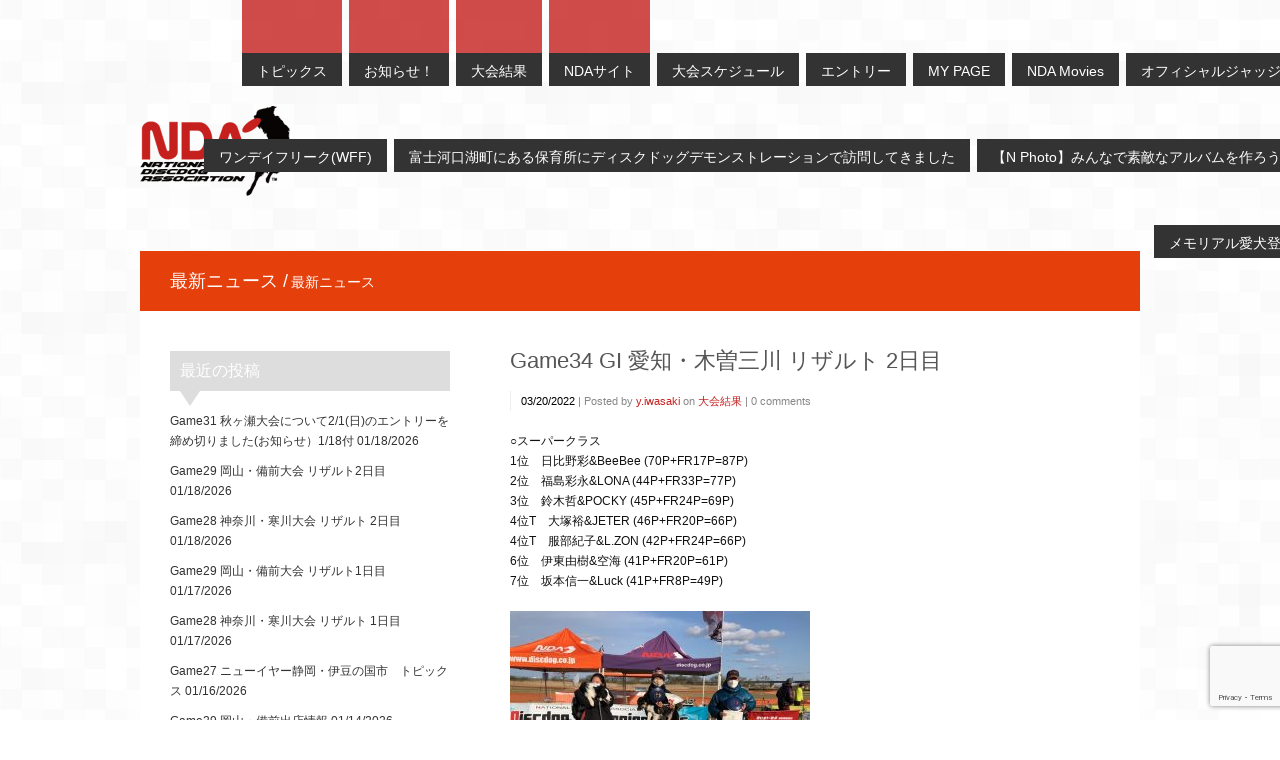

--- FILE ---
content_type: text/html; charset=UTF-8
request_url: https://members.discdog.co.jp/result220320/
body_size: 80164
content:
<!DOCTYPE html>  

<!--[if IEMobile 7 ]> <html lang="ja"class="no-js iem7"> <![endif]-->
<!--[if lt IE 7 ]> <html lang="ja" class="no-js ie6"> <![endif]-->
<!--[if IE 7 ]>    <html lang="ja" class="no-js ie7"> <![endif]-->
<!--[if IE 8 ]>    <html lang="ja" class="no-js ie8"> <![endif]-->
<!--[if (gte IE 9)|(gt IEMobile 7)|!(IEMobile)|!(IE)]><!-->
<html lang="ja" class="no-js">
<!--<![endif]-->
	
<head>

	<meta charset="UTF-8" />
	<meta name="viewport" content="width=device-width, initial-scale=1">
	<meta http-equiv="X-UA-Compatible" content="IE=edge,chrome=1">
	<title>Game34 GI 愛知・木曽三川 リザルト 2日目 | NDA 会員サイト</title>
	
		
	<!-- load stylesheet -->
	<link rel="stylesheet" href="https://members.discdog.co.jp/wp/wp-content/themes/minuscula/style.css">

		<!-- icons & favicons -->
	<link rel="shortcut icon" href="https://members.discdog.co.jp/wp/wp-content/uploads/2013/07/logo_favi.jpg">
	
	<link rel="pingback" href="https://members.discdog.co.jp/wp/xmlrpc.php">
	
	<!--[if lt IE 9]><script src="https://members.discdog.co.jp/wp/wp-content/themes/minuscula/library/js/ie/html5shiv.js"></script><![endif]-->

	<!-- wordpress head functions -->
	<meta name='robots' content='max-image-preview:large' />
<link rel='dns-prefetch' href='//www.google.com' />
<link rel='dns-prefetch' href='//ajax.googleapis.com' />
<link rel='dns-prefetch' href='//platform-api.sharethis.com' />
<link rel="alternate" type="application/rss+xml" title="NDA 会員サイト &raquo; フィード" href="https://members.discdog.co.jp/feed/" />
<link rel="alternate" type="application/rss+xml" title="NDA 会員サイト &raquo; コメントフィード" href="https://members.discdog.co.jp/comments/feed/" />
<link rel="alternate" title="oEmbed (JSON)" type="application/json+oembed" href="https://members.discdog.co.jp/wp-json/oembed/1.0/embed?url=https%3A%2F%2Fmembers.discdog.co.jp%2Fresult220320%2F" />
<link rel="alternate" title="oEmbed (XML)" type="text/xml+oembed" href="https://members.discdog.co.jp/wp-json/oembed/1.0/embed?url=https%3A%2F%2Fmembers.discdog.co.jp%2Fresult220320%2F&#038;format=xml" />
<style id='wp-img-auto-sizes-contain-inline-css' type='text/css'>
img:is([sizes=auto i],[sizes^="auto," i]){contain-intrinsic-size:3000px 1500px}
/*# sourceURL=wp-img-auto-sizes-contain-inline-css */
</style>
<style id='wp-emoji-styles-inline-css' type='text/css'>

	img.wp-smiley, img.emoji {
		display: inline !important;
		border: none !important;
		box-shadow: none !important;
		height: 1em !important;
		width: 1em !important;
		margin: 0 0.07em !important;
		vertical-align: -0.1em !important;
		background: none !important;
		padding: 0 !important;
	}
/*# sourceURL=wp-emoji-styles-inline-css */
</style>
<style id='wp-block-library-inline-css' type='text/css'>
:root{--wp-block-synced-color:#7a00df;--wp-block-synced-color--rgb:122,0,223;--wp-bound-block-color:var(--wp-block-synced-color);--wp-editor-canvas-background:#ddd;--wp-admin-theme-color:#007cba;--wp-admin-theme-color--rgb:0,124,186;--wp-admin-theme-color-darker-10:#006ba1;--wp-admin-theme-color-darker-10--rgb:0,107,160.5;--wp-admin-theme-color-darker-20:#005a87;--wp-admin-theme-color-darker-20--rgb:0,90,135;--wp-admin-border-width-focus:2px}@media (min-resolution:192dpi){:root{--wp-admin-border-width-focus:1.5px}}.wp-element-button{cursor:pointer}:root .has-very-light-gray-background-color{background-color:#eee}:root .has-very-dark-gray-background-color{background-color:#313131}:root .has-very-light-gray-color{color:#eee}:root .has-very-dark-gray-color{color:#313131}:root .has-vivid-green-cyan-to-vivid-cyan-blue-gradient-background{background:linear-gradient(135deg,#00d084,#0693e3)}:root .has-purple-crush-gradient-background{background:linear-gradient(135deg,#34e2e4,#4721fb 50%,#ab1dfe)}:root .has-hazy-dawn-gradient-background{background:linear-gradient(135deg,#faaca8,#dad0ec)}:root .has-subdued-olive-gradient-background{background:linear-gradient(135deg,#fafae1,#67a671)}:root .has-atomic-cream-gradient-background{background:linear-gradient(135deg,#fdd79a,#004a59)}:root .has-nightshade-gradient-background{background:linear-gradient(135deg,#330968,#31cdcf)}:root .has-midnight-gradient-background{background:linear-gradient(135deg,#020381,#2874fc)}:root{--wp--preset--font-size--normal:16px;--wp--preset--font-size--huge:42px}.has-regular-font-size{font-size:1em}.has-larger-font-size{font-size:2.625em}.has-normal-font-size{font-size:var(--wp--preset--font-size--normal)}.has-huge-font-size{font-size:var(--wp--preset--font-size--huge)}.has-text-align-center{text-align:center}.has-text-align-left{text-align:left}.has-text-align-right{text-align:right}.has-fit-text{white-space:nowrap!important}#end-resizable-editor-section{display:none}.aligncenter{clear:both}.items-justified-left{justify-content:flex-start}.items-justified-center{justify-content:center}.items-justified-right{justify-content:flex-end}.items-justified-space-between{justify-content:space-between}.screen-reader-text{border:0;clip-path:inset(50%);height:1px;margin:-1px;overflow:hidden;padding:0;position:absolute;width:1px;word-wrap:normal!important}.screen-reader-text:focus{background-color:#ddd;clip-path:none;color:#444;display:block;font-size:1em;height:auto;left:5px;line-height:normal;padding:15px 23px 14px;text-decoration:none;top:5px;width:auto;z-index:100000}html :where(.has-border-color){border-style:solid}html :where([style*=border-top-color]){border-top-style:solid}html :where([style*=border-right-color]){border-right-style:solid}html :where([style*=border-bottom-color]){border-bottom-style:solid}html :where([style*=border-left-color]){border-left-style:solid}html :where([style*=border-width]){border-style:solid}html :where([style*=border-top-width]){border-top-style:solid}html :where([style*=border-right-width]){border-right-style:solid}html :where([style*=border-bottom-width]){border-bottom-style:solid}html :where([style*=border-left-width]){border-left-style:solid}html :where(img[class*=wp-image-]){height:auto;max-width:100%}:where(figure){margin:0 0 1em}html :where(.is-position-sticky){--wp-admin--admin-bar--position-offset:var(--wp-admin--admin-bar--height,0px)}@media screen and (max-width:600px){html :where(.is-position-sticky){--wp-admin--admin-bar--position-offset:0px}}

/*# sourceURL=wp-block-library-inline-css */
</style><style id='wp-block-image-inline-css' type='text/css'>
.wp-block-image>a,.wp-block-image>figure>a{display:inline-block}.wp-block-image img{box-sizing:border-box;height:auto;max-width:100%;vertical-align:bottom}@media not (prefers-reduced-motion){.wp-block-image img.hide{visibility:hidden}.wp-block-image img.show{animation:show-content-image .4s}}.wp-block-image[style*=border-radius] img,.wp-block-image[style*=border-radius]>a{border-radius:inherit}.wp-block-image.has-custom-border img{box-sizing:border-box}.wp-block-image.aligncenter{text-align:center}.wp-block-image.alignfull>a,.wp-block-image.alignwide>a{width:100%}.wp-block-image.alignfull img,.wp-block-image.alignwide img{height:auto;width:100%}.wp-block-image .aligncenter,.wp-block-image .alignleft,.wp-block-image .alignright,.wp-block-image.aligncenter,.wp-block-image.alignleft,.wp-block-image.alignright{display:table}.wp-block-image .aligncenter>figcaption,.wp-block-image .alignleft>figcaption,.wp-block-image .alignright>figcaption,.wp-block-image.aligncenter>figcaption,.wp-block-image.alignleft>figcaption,.wp-block-image.alignright>figcaption{caption-side:bottom;display:table-caption}.wp-block-image .alignleft{float:left;margin:.5em 1em .5em 0}.wp-block-image .alignright{float:right;margin:.5em 0 .5em 1em}.wp-block-image .aligncenter{margin-left:auto;margin-right:auto}.wp-block-image :where(figcaption){margin-bottom:1em;margin-top:.5em}.wp-block-image.is-style-circle-mask img{border-radius:9999px}@supports ((-webkit-mask-image:none) or (mask-image:none)) or (-webkit-mask-image:none){.wp-block-image.is-style-circle-mask img{border-radius:0;-webkit-mask-image:url('data:image/svg+xml;utf8,<svg viewBox="0 0 100 100" xmlns="http://www.w3.org/2000/svg"><circle cx="50" cy="50" r="50"/></svg>');mask-image:url('data:image/svg+xml;utf8,<svg viewBox="0 0 100 100" xmlns="http://www.w3.org/2000/svg"><circle cx="50" cy="50" r="50"/></svg>');mask-mode:alpha;-webkit-mask-position:center;mask-position:center;-webkit-mask-repeat:no-repeat;mask-repeat:no-repeat;-webkit-mask-size:contain;mask-size:contain}}:root :where(.wp-block-image.is-style-rounded img,.wp-block-image .is-style-rounded img){border-radius:9999px}.wp-block-image figure{margin:0}.wp-lightbox-container{display:flex;flex-direction:column;position:relative}.wp-lightbox-container img{cursor:zoom-in}.wp-lightbox-container img:hover+button{opacity:1}.wp-lightbox-container button{align-items:center;backdrop-filter:blur(16px) saturate(180%);background-color:#5a5a5a40;border:none;border-radius:4px;cursor:zoom-in;display:flex;height:20px;justify-content:center;opacity:0;padding:0;position:absolute;right:16px;text-align:center;top:16px;width:20px;z-index:100}@media not (prefers-reduced-motion){.wp-lightbox-container button{transition:opacity .2s ease}}.wp-lightbox-container button:focus-visible{outline:3px auto #5a5a5a40;outline:3px auto -webkit-focus-ring-color;outline-offset:3px}.wp-lightbox-container button:hover{cursor:pointer;opacity:1}.wp-lightbox-container button:focus{opacity:1}.wp-lightbox-container button:focus,.wp-lightbox-container button:hover,.wp-lightbox-container button:not(:hover):not(:active):not(.has-background){background-color:#5a5a5a40;border:none}.wp-lightbox-overlay{box-sizing:border-box;cursor:zoom-out;height:100vh;left:0;overflow:hidden;position:fixed;top:0;visibility:hidden;width:100%;z-index:100000}.wp-lightbox-overlay .close-button{align-items:center;cursor:pointer;display:flex;justify-content:center;min-height:40px;min-width:40px;padding:0;position:absolute;right:calc(env(safe-area-inset-right) + 16px);top:calc(env(safe-area-inset-top) + 16px);z-index:5000000}.wp-lightbox-overlay .close-button:focus,.wp-lightbox-overlay .close-button:hover,.wp-lightbox-overlay .close-button:not(:hover):not(:active):not(.has-background){background:none;border:none}.wp-lightbox-overlay .lightbox-image-container{height:var(--wp--lightbox-container-height);left:50%;overflow:hidden;position:absolute;top:50%;transform:translate(-50%,-50%);transform-origin:top left;width:var(--wp--lightbox-container-width);z-index:9999999999}.wp-lightbox-overlay .wp-block-image{align-items:center;box-sizing:border-box;display:flex;height:100%;justify-content:center;margin:0;position:relative;transform-origin:0 0;width:100%;z-index:3000000}.wp-lightbox-overlay .wp-block-image img{height:var(--wp--lightbox-image-height);min-height:var(--wp--lightbox-image-height);min-width:var(--wp--lightbox-image-width);width:var(--wp--lightbox-image-width)}.wp-lightbox-overlay .wp-block-image figcaption{display:none}.wp-lightbox-overlay button{background:none;border:none}.wp-lightbox-overlay .scrim{background-color:#fff;height:100%;opacity:.9;position:absolute;width:100%;z-index:2000000}.wp-lightbox-overlay.active{visibility:visible}@media not (prefers-reduced-motion){.wp-lightbox-overlay.active{animation:turn-on-visibility .25s both}.wp-lightbox-overlay.active img{animation:turn-on-visibility .35s both}.wp-lightbox-overlay.show-closing-animation:not(.active){animation:turn-off-visibility .35s both}.wp-lightbox-overlay.show-closing-animation:not(.active) img{animation:turn-off-visibility .25s both}.wp-lightbox-overlay.zoom.active{animation:none;opacity:1;visibility:visible}.wp-lightbox-overlay.zoom.active .lightbox-image-container{animation:lightbox-zoom-in .4s}.wp-lightbox-overlay.zoom.active .lightbox-image-container img{animation:none}.wp-lightbox-overlay.zoom.active .scrim{animation:turn-on-visibility .4s forwards}.wp-lightbox-overlay.zoom.show-closing-animation:not(.active){animation:none}.wp-lightbox-overlay.zoom.show-closing-animation:not(.active) .lightbox-image-container{animation:lightbox-zoom-out .4s}.wp-lightbox-overlay.zoom.show-closing-animation:not(.active) .lightbox-image-container img{animation:none}.wp-lightbox-overlay.zoom.show-closing-animation:not(.active) .scrim{animation:turn-off-visibility .4s forwards}}@keyframes show-content-image{0%{visibility:hidden}99%{visibility:hidden}to{visibility:visible}}@keyframes turn-on-visibility{0%{opacity:0}to{opacity:1}}@keyframes turn-off-visibility{0%{opacity:1;visibility:visible}99%{opacity:0;visibility:visible}to{opacity:0;visibility:hidden}}@keyframes lightbox-zoom-in{0%{transform:translate(calc((-100vw + var(--wp--lightbox-scrollbar-width))/2 + var(--wp--lightbox-initial-left-position)),calc(-50vh + var(--wp--lightbox-initial-top-position))) scale(var(--wp--lightbox-scale))}to{transform:translate(-50%,-50%) scale(1)}}@keyframes lightbox-zoom-out{0%{transform:translate(-50%,-50%) scale(1);visibility:visible}99%{visibility:visible}to{transform:translate(calc((-100vw + var(--wp--lightbox-scrollbar-width))/2 + var(--wp--lightbox-initial-left-position)),calc(-50vh + var(--wp--lightbox-initial-top-position))) scale(var(--wp--lightbox-scale));visibility:hidden}}
/*# sourceURL=https://members.discdog.co.jp/wp/wp-includes/blocks/image/style.min.css */
</style>
<style id='global-styles-inline-css' type='text/css'>
:root{--wp--preset--aspect-ratio--square: 1;--wp--preset--aspect-ratio--4-3: 4/3;--wp--preset--aspect-ratio--3-4: 3/4;--wp--preset--aspect-ratio--3-2: 3/2;--wp--preset--aspect-ratio--2-3: 2/3;--wp--preset--aspect-ratio--16-9: 16/9;--wp--preset--aspect-ratio--9-16: 9/16;--wp--preset--color--black: #000000;--wp--preset--color--cyan-bluish-gray: #abb8c3;--wp--preset--color--white: #ffffff;--wp--preset--color--pale-pink: #f78da7;--wp--preset--color--vivid-red: #cf2e2e;--wp--preset--color--luminous-vivid-orange: #ff6900;--wp--preset--color--luminous-vivid-amber: #fcb900;--wp--preset--color--light-green-cyan: #7bdcb5;--wp--preset--color--vivid-green-cyan: #00d084;--wp--preset--color--pale-cyan-blue: #8ed1fc;--wp--preset--color--vivid-cyan-blue: #0693e3;--wp--preset--color--vivid-purple: #9b51e0;--wp--preset--gradient--vivid-cyan-blue-to-vivid-purple: linear-gradient(135deg,rgb(6,147,227) 0%,rgb(155,81,224) 100%);--wp--preset--gradient--light-green-cyan-to-vivid-green-cyan: linear-gradient(135deg,rgb(122,220,180) 0%,rgb(0,208,130) 100%);--wp--preset--gradient--luminous-vivid-amber-to-luminous-vivid-orange: linear-gradient(135deg,rgb(252,185,0) 0%,rgb(255,105,0) 100%);--wp--preset--gradient--luminous-vivid-orange-to-vivid-red: linear-gradient(135deg,rgb(255,105,0) 0%,rgb(207,46,46) 100%);--wp--preset--gradient--very-light-gray-to-cyan-bluish-gray: linear-gradient(135deg,rgb(238,238,238) 0%,rgb(169,184,195) 100%);--wp--preset--gradient--cool-to-warm-spectrum: linear-gradient(135deg,rgb(74,234,220) 0%,rgb(151,120,209) 20%,rgb(207,42,186) 40%,rgb(238,44,130) 60%,rgb(251,105,98) 80%,rgb(254,248,76) 100%);--wp--preset--gradient--blush-light-purple: linear-gradient(135deg,rgb(255,206,236) 0%,rgb(152,150,240) 100%);--wp--preset--gradient--blush-bordeaux: linear-gradient(135deg,rgb(254,205,165) 0%,rgb(254,45,45) 50%,rgb(107,0,62) 100%);--wp--preset--gradient--luminous-dusk: linear-gradient(135deg,rgb(255,203,112) 0%,rgb(199,81,192) 50%,rgb(65,88,208) 100%);--wp--preset--gradient--pale-ocean: linear-gradient(135deg,rgb(255,245,203) 0%,rgb(182,227,212) 50%,rgb(51,167,181) 100%);--wp--preset--gradient--electric-grass: linear-gradient(135deg,rgb(202,248,128) 0%,rgb(113,206,126) 100%);--wp--preset--gradient--midnight: linear-gradient(135deg,rgb(2,3,129) 0%,rgb(40,116,252) 100%);--wp--preset--font-size--small: 13px;--wp--preset--font-size--medium: 20px;--wp--preset--font-size--large: 36px;--wp--preset--font-size--x-large: 42px;--wp--preset--spacing--20: 0.44rem;--wp--preset--spacing--30: 0.67rem;--wp--preset--spacing--40: 1rem;--wp--preset--spacing--50: 1.5rem;--wp--preset--spacing--60: 2.25rem;--wp--preset--spacing--70: 3.38rem;--wp--preset--spacing--80: 5.06rem;--wp--preset--shadow--natural: 6px 6px 9px rgba(0, 0, 0, 0.2);--wp--preset--shadow--deep: 12px 12px 50px rgba(0, 0, 0, 0.4);--wp--preset--shadow--sharp: 6px 6px 0px rgba(0, 0, 0, 0.2);--wp--preset--shadow--outlined: 6px 6px 0px -3px rgb(255, 255, 255), 6px 6px rgb(0, 0, 0);--wp--preset--shadow--crisp: 6px 6px 0px rgb(0, 0, 0);}:where(.is-layout-flex){gap: 0.5em;}:where(.is-layout-grid){gap: 0.5em;}body .is-layout-flex{display: flex;}.is-layout-flex{flex-wrap: wrap;align-items: center;}.is-layout-flex > :is(*, div){margin: 0;}body .is-layout-grid{display: grid;}.is-layout-grid > :is(*, div){margin: 0;}:where(.wp-block-columns.is-layout-flex){gap: 2em;}:where(.wp-block-columns.is-layout-grid){gap: 2em;}:where(.wp-block-post-template.is-layout-flex){gap: 1.25em;}:where(.wp-block-post-template.is-layout-grid){gap: 1.25em;}.has-black-color{color: var(--wp--preset--color--black) !important;}.has-cyan-bluish-gray-color{color: var(--wp--preset--color--cyan-bluish-gray) !important;}.has-white-color{color: var(--wp--preset--color--white) !important;}.has-pale-pink-color{color: var(--wp--preset--color--pale-pink) !important;}.has-vivid-red-color{color: var(--wp--preset--color--vivid-red) !important;}.has-luminous-vivid-orange-color{color: var(--wp--preset--color--luminous-vivid-orange) !important;}.has-luminous-vivid-amber-color{color: var(--wp--preset--color--luminous-vivid-amber) !important;}.has-light-green-cyan-color{color: var(--wp--preset--color--light-green-cyan) !important;}.has-vivid-green-cyan-color{color: var(--wp--preset--color--vivid-green-cyan) !important;}.has-pale-cyan-blue-color{color: var(--wp--preset--color--pale-cyan-blue) !important;}.has-vivid-cyan-blue-color{color: var(--wp--preset--color--vivid-cyan-blue) !important;}.has-vivid-purple-color{color: var(--wp--preset--color--vivid-purple) !important;}.has-black-background-color{background-color: var(--wp--preset--color--black) !important;}.has-cyan-bluish-gray-background-color{background-color: var(--wp--preset--color--cyan-bluish-gray) !important;}.has-white-background-color{background-color: var(--wp--preset--color--white) !important;}.has-pale-pink-background-color{background-color: var(--wp--preset--color--pale-pink) !important;}.has-vivid-red-background-color{background-color: var(--wp--preset--color--vivid-red) !important;}.has-luminous-vivid-orange-background-color{background-color: var(--wp--preset--color--luminous-vivid-orange) !important;}.has-luminous-vivid-amber-background-color{background-color: var(--wp--preset--color--luminous-vivid-amber) !important;}.has-light-green-cyan-background-color{background-color: var(--wp--preset--color--light-green-cyan) !important;}.has-vivid-green-cyan-background-color{background-color: var(--wp--preset--color--vivid-green-cyan) !important;}.has-pale-cyan-blue-background-color{background-color: var(--wp--preset--color--pale-cyan-blue) !important;}.has-vivid-cyan-blue-background-color{background-color: var(--wp--preset--color--vivid-cyan-blue) !important;}.has-vivid-purple-background-color{background-color: var(--wp--preset--color--vivid-purple) !important;}.has-black-border-color{border-color: var(--wp--preset--color--black) !important;}.has-cyan-bluish-gray-border-color{border-color: var(--wp--preset--color--cyan-bluish-gray) !important;}.has-white-border-color{border-color: var(--wp--preset--color--white) !important;}.has-pale-pink-border-color{border-color: var(--wp--preset--color--pale-pink) !important;}.has-vivid-red-border-color{border-color: var(--wp--preset--color--vivid-red) !important;}.has-luminous-vivid-orange-border-color{border-color: var(--wp--preset--color--luminous-vivid-orange) !important;}.has-luminous-vivid-amber-border-color{border-color: var(--wp--preset--color--luminous-vivid-amber) !important;}.has-light-green-cyan-border-color{border-color: var(--wp--preset--color--light-green-cyan) !important;}.has-vivid-green-cyan-border-color{border-color: var(--wp--preset--color--vivid-green-cyan) !important;}.has-pale-cyan-blue-border-color{border-color: var(--wp--preset--color--pale-cyan-blue) !important;}.has-vivid-cyan-blue-border-color{border-color: var(--wp--preset--color--vivid-cyan-blue) !important;}.has-vivid-purple-border-color{border-color: var(--wp--preset--color--vivid-purple) !important;}.has-vivid-cyan-blue-to-vivid-purple-gradient-background{background: var(--wp--preset--gradient--vivid-cyan-blue-to-vivid-purple) !important;}.has-light-green-cyan-to-vivid-green-cyan-gradient-background{background: var(--wp--preset--gradient--light-green-cyan-to-vivid-green-cyan) !important;}.has-luminous-vivid-amber-to-luminous-vivid-orange-gradient-background{background: var(--wp--preset--gradient--luminous-vivid-amber-to-luminous-vivid-orange) !important;}.has-luminous-vivid-orange-to-vivid-red-gradient-background{background: var(--wp--preset--gradient--luminous-vivid-orange-to-vivid-red) !important;}.has-very-light-gray-to-cyan-bluish-gray-gradient-background{background: var(--wp--preset--gradient--very-light-gray-to-cyan-bluish-gray) !important;}.has-cool-to-warm-spectrum-gradient-background{background: var(--wp--preset--gradient--cool-to-warm-spectrum) !important;}.has-blush-light-purple-gradient-background{background: var(--wp--preset--gradient--blush-light-purple) !important;}.has-blush-bordeaux-gradient-background{background: var(--wp--preset--gradient--blush-bordeaux) !important;}.has-luminous-dusk-gradient-background{background: var(--wp--preset--gradient--luminous-dusk) !important;}.has-pale-ocean-gradient-background{background: var(--wp--preset--gradient--pale-ocean) !important;}.has-electric-grass-gradient-background{background: var(--wp--preset--gradient--electric-grass) !important;}.has-midnight-gradient-background{background: var(--wp--preset--gradient--midnight) !important;}.has-small-font-size{font-size: var(--wp--preset--font-size--small) !important;}.has-medium-font-size{font-size: var(--wp--preset--font-size--medium) !important;}.has-large-font-size{font-size: var(--wp--preset--font-size--large) !important;}.has-x-large-font-size{font-size: var(--wp--preset--font-size--x-large) !important;}
/*# sourceURL=global-styles-inline-css */
</style>

<style id='classic-theme-styles-inline-css' type='text/css'>
/*! This file is auto-generated */
.wp-block-button__link{color:#fff;background-color:#32373c;border-radius:9999px;box-shadow:none;text-decoration:none;padding:calc(.667em + 2px) calc(1.333em + 2px);font-size:1.125em}.wp-block-file__button{background:#32373c;color:#fff;text-decoration:none}
/*# sourceURL=/wp-includes/css/classic-themes.min.css */
</style>
<link rel='stylesheet' id='contact-form-7-css' href='https://members.discdog.co.jp/wp/wp-content/plugins/contact-form-7/includes/css/styles.css?ver=6.1.4' type='text/css' media='all' />
<link rel='stylesheet' id='prettyphoto-css' href='https://members.discdog.co.jp/wp/wp-content/plugins/shashin/public/display/prettyphoto/prettyPhoto.css?ver=3.1.5.shashin.3.4.11' type='text/css' media='all' />
<link rel='stylesheet' id='shashinStyle-css' href='https://members.discdog.co.jp/wp/wp-content/plugins/shashin/public/display/shashin.css?ver=3.4.11' type='text/css' media='all' />
<link rel='stylesheet' id='cmplz-general-css' href='https://members.discdog.co.jp/wp/wp-content/plugins/complianz-gdpr/assets/css/cookieblocker.min.css?ver=1765340484' type='text/css' media='all' />
<script type="text/javascript" async src="https://members.discdog.co.jp/wp/wp-content/plugins/burst-statistics/helpers/timeme/timeme.min.js?ver=1761106202" id="burst-timeme-js"></script>
<script type="text/javascript" id="burst-js-extra">
/* <![CDATA[ */
var burst = {"tracking":{"isInitialHit":true,"lastUpdateTimestamp":0,"beacon_url":"https://members.discdog.co.jp/wp/wp-content/plugins/burst-statistics/endpoint.php","ajaxUrl":"https://members.discdog.co.jp/wp/wp-admin/admin-ajax.php"},"options":{"cookieless":0,"pageUrl":"https://members.discdog.co.jp/result220320/","beacon_enabled":1,"do_not_track":0,"enable_turbo_mode":0,"track_url_change":0,"cookie_retention_days":30,"debug":0},"goals":{"completed":[],"scriptUrl":"https://members.discdog.co.jp/wp/wp-content/plugins/burst-statistics//assets/js/build/burst-goals.js?v=1761106202","active":[]},"cache":{"uid":null,"fingerprint":null,"isUserAgent":null,"isDoNotTrack":null,"useCookies":null}};
//# sourceURL=burst-js-extra
/* ]]> */
</script>
<script type="text/javascript" async src="https://members.discdog.co.jp/wp/wp-content/plugins/burst-statistics/assets/js/build/burst.min.js?ver=1761106202" id="burst-js"></script>
<script type="text/javascript" src="https://members.discdog.co.jp/wp/wp-includes/js/jquery/jquery.min.js?ver=3.7.1" id="jquery-core-js"></script>
<script type="text/javascript" src="https://members.discdog.co.jp/wp/wp-includes/js/jquery/jquery-migrate.min.js?ver=3.4.1" id="jquery-migrate-js"></script>
<script type="text/javascript" src="https://members.discdog.co.jp/wp/wp-content/plugins/shashin/public/display/prettyphoto/jquery.prettyPhoto.js?ver=3.1.5.shashin.3.4.11" id="prettyphoto-js"></script>
<script type="text/javascript" src="https://ajax.googleapis.com/ajax/libs/webfont/1/webfont.js?ver=923ec3b9107e92d7cd27d6fed065443b" id="googlefloader-js"></script>
<script type="text/javascript" src="//platform-api.sharethis.com/js/sharethis.js#source=googleanalytics-wordpress#product=ga&amp;property=61666ed4b1adfe00127c456f" id="googleanalytics-platform-sharethis-js"></script>
<link rel="https://api.w.org/" href="https://members.discdog.co.jp/wp-json/" /><link rel="alternate" title="JSON" type="application/json" href="https://members.discdog.co.jp/wp-json/wp/v2/posts/54473" /><link rel="canonical" href="https://members.discdog.co.jp/result220320/" />

	<script>
		WebFont.load({
			google: {
				families: ['Abel']
			}
		});
	</script>


<style>

.menu li:nth-child(1) .color-tag { background-color: #C5201F;}.menu li:nth-child(2) .color-tag { background-color: #C5201F;}.menu li:nth-child(3) .color-tag { background-color: #C5201F;}.menu li:nth-child(4) .color-tag { background-color: #C5201F;}

.the-link {
	background: #333333;
	font-family: Helvetica, Arial, sans-serif;	font-size: 14px;
}

nav ul li ul li:hover {
	background: #333333;
}

body {
		background: #ffffff url('https://members.discdog.co.jp/wp/wp-content/themes/minuscula/library/images/patterns/28.png') ;
}

body, p {
	font-family: Helvetica, Arial, sans-serif;	font-size: 12px;
	color: #111;
}

nav {
	min-width: 1170px;
}

h1 a, h2 a, h3 a, h4 a, h5 a, h1, h2, h3, h4, h5, 
#portfolio-categories, .quote-author, .link-url, .portfolio-cats {
	font-family: Helvetica, Arial, sans-serif;	color: #555;
}

#tagline, .slider-caption h3 a, .slider-caption p , p.service-tag, .page-title, 
.page-description, .section-subtitle, .home-recent-news-item h4 a, .author-name, 
#contact-form label, #contact-form .sendbutton, #contact-form-shortcode label, 
#contact-form-shortcode .sendbutton, .widgettitle, .blogpost h2, .project-meta p, .call-to-action p { 
	font-family: Helvetica, Arial, sans-serif;}

.page-description {
	font-size: 14px;
	line-height: 40px;
}

a, #prev-next-links div {
	color: #C5201F;
}

a:hover, #prev-next-links div:hover {
	color: #190ff0;
}

#slogan {
	font-family: "Abel";	font-size: 36px;
	line-height: 40px;
}

#logo a {
	font-family: Helvetica, Arial, sans-serif;	font-size: 35px;
	line-height: 35px;
	color: #111;
}

#tagline {
	font-size: 18px !important;
	line-height: 18px !important;
	color: #555;
}

#slogan, .section-subtitle, p.service-tag, .news-read-more, .services-read-more, .readmore-link a {
	color: #C5201F;
}

#home-services-section h3, #home-services-section h3:first-letter, #portfolio-headings h3, #portfolio-headings h3:first-letter, #recent-news-headings h3, 
#recent-news-headings h3:first-letter, #portfolio-categories, #portfolio-categories li:first-letter, 
.widgettitle, .widgettitle:first-letter, #logo, #logo:first-letter, #logo.topleft a:first-letter, 
nav ul li a .the-link, nav ul li a .the-link:first-letter, .page-title, .page-title:first-letter {
	text-transform: none;
}

.sub-menu-transp, #commentform #submit, #contact-form .sendbutton, #contact-form-shortcode .sendbutton, 
#searchsubmit, #loader, .work-info .transpback, .author-box, .highlighted, #menu-opener {
	background-color: #C5201F;
}

::selection {
	background-color: #C5201F;
}

.author-arrow {
	border-top: 20px solid #C5201F;
}

h1 { 
	font-size: 34px;
	line-height: 40px;
}
h2, .call-to-action p { 
	font-size: 22px;
	line-height: 20px;
}
h3 { 
	font-size: 18px;
	line-height: 20px;
}
.page-title { 
	font-size: 18px;
}
h4 { 
	font-size: 16px;
	line-height: 20px;
}
h5, #portfolio-categories li a, 
#contact-form label, #contact-form .sendbutton, 
#contact-form-shortcode label, #contact-form-shortcode .sendbutton,
.commentlist .vcard .author-name { 
	font-size: 14px;
	line-height: 20px;
}
p.service-tag {
	font-size: 14px;
}
h6, .project-meta p { 
	font-size: 12px;
	line-height: 20px;
}

.slider-caption p {
	font-size: 13.2px;
}

.widget_search input#s {
	font-family: Helvetica, Arial, sans-serif;	font-size: 12px;
}

#bottom-footer p, #bottom-footer p a {
	color: #C5201F;
}

@media only screen and (max-width: 959px) {
	.the-link { background: none; }
	#navigation-back { background: #333333; }
}

@media only screen and (max-width: 759px) {
	#slogan {
				font-size: 28.8px !important;
		line-height: 32.8px !important;
	}
}

@media only screen and (max-width: 519px) {
	#slogan {
				font-size: 25.2px !important;
	}
	.slider-caption h2,
	.slider-caption h2 a {
		font-size: 16px !important;
		line-height: 20px !important;
	}
}


</style>

<!--[if lt IE 9]>
	<style>
		#navigation-back { background: #333333; }
	</style>
	<script>
		jQuery(window).load(function(){
			jQuery(".menu li:nth-child(1) .color-tag").css("background-color", "#C5201F");jQuery(".menu li:nth-child(2) .color-tag").css("background-color", "#C5201F");jQuery(".menu li:nth-child(3) .color-tag").css("background-color", "#C5201F");jQuery(".menu li:nth-child(4) .color-tag").css("background-color", "#C5201F");		});
	</script>
			<link rel="stylesheet" type="text/css" href="https://fonts.googleapis.com/css?family=Abel| ">
<![endif]-->
 
<script>
(function() {
	(function (i, s, o, g, r, a, m) {
		i['GoogleAnalyticsObject'] = r;
		i[r] = i[r] || function () {
				(i[r].q = i[r].q || []).push(arguments)
			}, i[r].l = 1 * new Date();
		a = s.createElement(o),
			m = s.getElementsByTagName(o)[0];
		a.async = 1;
		a.src = g;
		m.parentNode.insertBefore(a, m)
	})(window, document, 'script', 'https://google-analytics.com/analytics.js', 'ga');

	ga('create', 'UA-34511732-1', 'auto');
			ga('send', 'pageview');
	})();
</script>
				<style type="text/css" id="c4wp-checkout-css">
					.woocommerce-checkout .c4wp_captcha_field {
						margin-bottom: 10px;
						margin-top: 15px;
						position: relative;
						display: inline-block;
					}
				</style>
							<style type="text/css" id="c4wp-v3-lp-form-css">
				.login #login, .login #lostpasswordform {
					min-width: 350px !important;
				}
				.wpforms-field-c4wp iframe {
					width: 100% !important;
				}
			</style>
			
</head>
	
<body data-rsssl=1 class="wp-singular post-template-default single single-post postid-54473 single-format-standard wp-theme-minuscula" data-burst_id="54473" data-burst_type="post">

	<div id="container">
		
		<header role="banner" class="clearfix">
								
			<nav id="navigation" role="navigation">
				<ul id="menu-side-1" class="menu topleft"><li class="menu-item menu-item-type-taxonomy menu-item-object-category menu-item-65252"><a href="https://members.discdog.co.jp/category/%e3%83%88%e3%83%94%e3%83%83%e3%82%af%e3%82%b9/"><p class="color-tag"></p><p class="the-link">トピックス</p></a></li>
<li class="menu-item menu-item-type-taxonomy menu-item-object-category menu-item-65250"><a href="https://members.discdog.co.jp/category/general_info/"><p class="color-tag"></p><p class="the-link">お知らせ！</p></a></li>
<li class="menu-item menu-item-type-taxonomy menu-item-object-category current-post-ancestor current-menu-parent current-post-parent menu-item-65251"><a href="https://members.discdog.co.jp/category/game_results/"><p class="color-tag"></p><p class="the-link">大会結果</p></a></li>
<li class="menu-item menu-item-type-custom menu-item-object-custom menu-item-176"><a href="http://discdog.co.jp"><p class="color-tag"></p><p class="the-link">NDAサイト</p></a></li>
<li class="menu-item menu-item-type-post_type menu-item-object-page menu-item-179"><a href="https://members.discdog.co.jp/schedule/"><p class="color-tag"></p><p class="the-link">大会スケジュール</p></a></li>
<li class="menu-item menu-item-type-post_type menu-item-object-page menu-item-182"><a href="https://members.discdog.co.jp/entry/"><p class="color-tag"></p><p class="the-link">エントリー</p></a></li>
<li class="menu-item menu-item-type-custom menu-item-object-custom menu-item-60483"><a href="http://mypage.discdog.co.jp/mypage/Login.php"><p class="color-tag"></p><p class="the-link">MY PAGE</p></a></li>
<li class="menu-item menu-item-type-post_type menu-item-object-page menu-item-180"><a href="https://members.discdog.co.jp/nda_movies/"><p class="color-tag"></p><p class="the-link">NDA Movies</p></a></li>
<li class="menu-item menu-item-type-post_type menu-item-object-page menu-item-261"><a href="https://members.discdog.co.jp/official_judge/"><p class="color-tag"></p><p class="the-link">オフィシャルジャッジ用</p></a></li>
<li class="menu-item menu-item-type-custom menu-item-object-custom menu-item-66374"><a href="https://sites.google.com/view/discdog/"><p class="color-tag"></p><p class="the-link">ワンデイフリーク(WFF)</p></a></li>
<li class="menu-item menu-item-type-post_type menu-item-object-page menu-item-68596"><a href="https://members.discdog.co.jp/demonstration_visit/"><p class="color-tag"></p><p class="the-link">富士河口湖町にある保育所にディスクドッグデモンストレーションで訪問してきました</p></a></li>
<li class="menu-item menu-item-type-post_type menu-item-object-page menu-item-70186"><a href="https://members.discdog.co.jp/album/"><p class="color-tag"></p><p class="the-link">【N Photo】みんなで素敵なアルバムを作ろう！</p></a></li>
<li class="menu-item menu-item-type-post_type menu-item-object-page menu-item-72195"><a href="https://members.discdog.co.jp/registration_memorialdog/"><p class="color-tag"></p><p class="the-link">メモリアル愛犬登録</p></a></li>
</ul>			</nav>
		
			<div id="logo" class="logo- topleft">
				<a href="https://members.discdog.co.jp" rel="nofollow">
					 
						<img src="https://members.discdog.co.jp/wp/wp-content/uploads/2013/07/logo_150.png" alt="NDA 会員サイト" title="NDA 会員サイト">
									</a>
				
							
			</div><!-- END #logo -->
					
		</header> <!-- end header -->
						
			<div id="content" class="clearfix">
			
				<div id="main" class="leftsidebar clearfix" role="main">

										
					<div id="ribbon" style="background: #e53f0b;">
													<h1 class="page-title">最新ニュース / </h1>
														<p class="page-description">最新ニュース </p>
								
											</div> <!-- end single post ribbon -->
					
										
					<article id="post-54473" class="blogpost clearfix post-54473 post type-post status-publish format-standard hentry category-game_results" role="article">
						
												<!-- begin if regular post format header -->
						<header>
							
							<h2 class="the-post-title"><a href="https://members.discdog.co.jp/result220320/" rel="bookmark" title="Game34 GI 愛知・木曽三川 リザルト 2日目">Game34 GI 愛知・木曽三川 リザルト 2日目</a></h2>
							
														
														
							<div class="meta">
								<time datetime="03/20/2022">03/20/2022</time> | 
								<span class="posted-by-info">Posted by <a href="https://members.discdog.co.jp/author/y-iwasaki/" title="y.iwasaki の投稿" rel="author">y.iwasaki</a> on <a href="https://members.discdog.co.jp/category/game_results/" rel="category tag">大会結果</a> | </span>
								<span>0 comments</span>
							</div>
							
							<div class="arrow"></div>
						
						</header> <!-- end article header -->
						<!-- end if regular post format header --> 
												
						<section class="post_content clearfix">
							
														
														
														
																					
							<p>○スーパークラス<br />
 1位　日比野彩&#038;BeeBee (70P+FR17P=87P)<br />
 2位　福島彩永&#038;LONA (44P+FR33P=77P)<br />
 3位　鈴木哲&#038;POCKY (45P+FR24P=69P)<br />
 4位T　大塚裕&#038;JETER (46P+FR20P=66P)<br />
 4位T　服部紀子&#038;L.ZON (42P+FR24P=66P)<br />
 6位　伊東由樹&#038;空海 (41P+FR20P=61P)<br />
7位　坂本信一&#038;Luck (41P+FR8P=49P)<br />
<a href="https://members.discdog.co.jp/wp/wp-content/uploads/2022/03/AD11736F-2B02-42DF-BF57-C861F0DE34BB.jpeg"><img fetchpriority="high" decoding="async" src="https://members.discdog.co.jp/wp/wp-content/uploads/2022/03/AD11736F-2B02-42DF-BF57-C861F0DE34BB-300x225.jpeg" alt="" width="300" height="225" class="alignnone size-medium wp-image-54475" srcset="https://members.discdog.co.jp/wp/wp-content/uploads/2022/03/AD11736F-2B02-42DF-BF57-C861F0DE34BB-300x225.jpeg 300w, https://members.discdog.co.jp/wp/wp-content/uploads/2022/03/AD11736F-2B02-42DF-BF57-C861F0DE34BB-1024x768.jpeg 1024w, https://members.discdog.co.jp/wp/wp-content/uploads/2022/03/AD11736F-2B02-42DF-BF57-C861F0DE34BB-768x576.jpeg 768w, https://members.discdog.co.jp/wp/wp-content/uploads/2022/03/AD11736F-2B02-42DF-BF57-C861F0DE34BB-1536x1152.jpeg 1536w, https://members.discdog.co.jp/wp/wp-content/uploads/2022/03/AD11736F-2B02-42DF-BF57-C861F0DE34BB.jpeg 2016w" sizes="(max-width: 300px) 100vw, 300px" /></a></p>
<p>○S2クラス<br />
1位　深谷浩之&#038;天地志狼(46P+FR21P=67P)<br />
2位　京極明日香&#038;LAYER(36P+FR23P=59P)Ex20P<br />
3位　仲本和弘&#038;じゃじゃまる (45P+FR14P=59P)Ex10P<br />
4位　秋尾幸保&#038;Belle(33P+FR12P=45P)<br />
5位　福島弘明&#038;JIGE (34P+FR8P=42P)<br />
<a href="https://members.discdog.co.jp/wp/wp-content/uploads/2022/03/2833E965-B4EE-423B-BCE0-D811D4F967B2.jpeg"><img decoding="async" src="https://members.discdog.co.jp/wp/wp-content/uploads/2022/03/2833E965-B4EE-423B-BCE0-D811D4F967B2-300x225.jpeg" alt="" width="300" height="225" class="alignnone size-medium wp-image-54477" srcset="https://members.discdog.co.jp/wp/wp-content/uploads/2022/03/2833E965-B4EE-423B-BCE0-D811D4F967B2-300x225.jpeg 300w, https://members.discdog.co.jp/wp/wp-content/uploads/2022/03/2833E965-B4EE-423B-BCE0-D811D4F967B2-1024x768.jpeg 1024w, https://members.discdog.co.jp/wp/wp-content/uploads/2022/03/2833E965-B4EE-423B-BCE0-D811D4F967B2-768x576.jpeg 768w, https://members.discdog.co.jp/wp/wp-content/uploads/2022/03/2833E965-B4EE-423B-BCE0-D811D4F967B2-1536x1152.jpeg 1536w, https://members.discdog.co.jp/wp/wp-content/uploads/2022/03/2833E965-B4EE-423B-BCE0-D811D4F967B2.jpeg 2016w" sizes="(max-width: 300px) 100vw, 300px" /></a></p>
<p>○レディースクラス・サバイバル<br />
1位　戸島弥生&#038;湊音(30P)<br />
2位　高村千穂&#038;ライオ(20P)<br />
3位　伊藤麻優菜&#038;ゼウス(19P)<br />
4位　木野島みゆき&#038;向日葵(18P)<br />
5位　杉浦由季&#038;大吉(14P)<br />
6位　保宗幸子&#038;アルマ(5P)<br />
<a href="https://members.discdog.co.jp/wp/wp-content/uploads/2022/03/4E20C2F7-E72D-4099-8522-578E75E5B8E6.jpeg"><img decoding="async" src="https://members.discdog.co.jp/wp/wp-content/uploads/2022/03/4E20C2F7-E72D-4099-8522-578E75E5B8E6-300x225.jpeg" alt="" width="300" height="225" class="alignnone size-medium wp-image-54484" srcset="https://members.discdog.co.jp/wp/wp-content/uploads/2022/03/4E20C2F7-E72D-4099-8522-578E75E5B8E6-300x225.jpeg 300w, https://members.discdog.co.jp/wp/wp-content/uploads/2022/03/4E20C2F7-E72D-4099-8522-578E75E5B8E6-1024x768.jpeg 1024w, https://members.discdog.co.jp/wp/wp-content/uploads/2022/03/4E20C2F7-E72D-4099-8522-578E75E5B8E6-768x576.jpeg 768w, https://members.discdog.co.jp/wp/wp-content/uploads/2022/03/4E20C2F7-E72D-4099-8522-578E75E5B8E6-1536x1152.jpeg 1536w, https://members.discdog.co.jp/wp/wp-content/uploads/2022/03/4E20C2F7-E72D-4099-8522-578E75E5B8E6.jpeg 2016w" sizes="(max-width: 300px) 100vw, 300px" /></a></p>
<p>○ドギーズクラス・サバイバル<br />
1位　冨重哲也&#038;アニ (23P)<br />
2位　金弘範&#038;LOBIN(20P)<br />
3位　桐山一宏&#038;ディエコ(12P)<br />
4位　山本康弘&#038;サマー(9P)<br />
5位　山中智&#038;BUDDY (6P)<br />
<a href="https://members.discdog.co.jp/wp/wp-content/uploads/2022/03/9B482584-BF3A-4F2F-AEE3-068D54F0B00C.jpeg"><img loading="lazy" decoding="async" src="https://members.discdog.co.jp/wp/wp-content/uploads/2022/03/9B482584-BF3A-4F2F-AEE3-068D54F0B00C-300x225.jpeg" alt="" width="300" height="225" class="alignnone size-medium wp-image-54478" srcset="https://members.discdog.co.jp/wp/wp-content/uploads/2022/03/9B482584-BF3A-4F2F-AEE3-068D54F0B00C-300x225.jpeg 300w, https://members.discdog.co.jp/wp/wp-content/uploads/2022/03/9B482584-BF3A-4F2F-AEE3-068D54F0B00C-1024x768.jpeg 1024w, https://members.discdog.co.jp/wp/wp-content/uploads/2022/03/9B482584-BF3A-4F2F-AEE3-068D54F0B00C-768x576.jpeg 768w, https://members.discdog.co.jp/wp/wp-content/uploads/2022/03/9B482584-BF3A-4F2F-AEE3-068D54F0B00C-1536x1152.jpeg 1536w, https://members.discdog.co.jp/wp/wp-content/uploads/2022/03/9B482584-BF3A-4F2F-AEE3-068D54F0B00C.jpeg 2016w" sizes="auto, (max-width: 300px) 100vw, 300px" /></a></p>
<p>○タイムトライアルNEO<br />
1位　日比野敬司&#038;RONRON(20秒59)<br />
2位　長谷真理加&#038;わっしょい(21秒44)<br />
3位　北村洋三&#038;胡桃(21秒78)<br />
<a href="https://members.discdog.co.jp/wp/wp-content/uploads/2022/03/F598A4C9-1858-47F8-9FAB-89425FF7F8C9.jpeg"><img loading="lazy" decoding="async" src="https://members.discdog.co.jp/wp/wp-content/uploads/2022/03/F598A4C9-1858-47F8-9FAB-89425FF7F8C9-300x225.jpeg" alt="" width="300" height="225" class="alignnone size-medium wp-image-54476" srcset="https://members.discdog.co.jp/wp/wp-content/uploads/2022/03/F598A4C9-1858-47F8-9FAB-89425FF7F8C9-300x225.jpeg 300w, https://members.discdog.co.jp/wp/wp-content/uploads/2022/03/F598A4C9-1858-47F8-9FAB-89425FF7F8C9-1024x768.jpeg 1024w, https://members.discdog.co.jp/wp/wp-content/uploads/2022/03/F598A4C9-1858-47F8-9FAB-89425FF7F8C9-768x576.jpeg 768w, https://members.discdog.co.jp/wp/wp-content/uploads/2022/03/F598A4C9-1858-47F8-9FAB-89425FF7F8C9-1536x1152.jpeg 1536w, https://members.discdog.co.jp/wp/wp-content/uploads/2022/03/F598A4C9-1858-47F8-9FAB-89425FF7F8C9.jpeg 2016w" sizes="auto, (max-width: 300px) 100vw, 300px" /></a></p>
<p>○フレッシュマンズクラス<br />
1位　谷端賢二&#038;Rudy<br />
2位　京極明日香&#038;YORI<br />
3位　深谷彩加&#038;マシュロ<br />
<a href="https://members.discdog.co.jp/wp/wp-content/uploads/2022/03/FD62C00A-31DF-4133-A247-9DC1E3D91962-scaled.jpeg"><img loading="lazy" decoding="async" src="https://members.discdog.co.jp/wp/wp-content/uploads/2022/03/FD62C00A-31DF-4133-A247-9DC1E3D91962-300x225.jpeg" alt="" width="300" height="225" class="alignnone size-medium wp-image-54486" srcset="https://members.discdog.co.jp/wp/wp-content/uploads/2022/03/FD62C00A-31DF-4133-A247-9DC1E3D91962-300x225.jpeg 300w, https://members.discdog.co.jp/wp/wp-content/uploads/2022/03/FD62C00A-31DF-4133-A247-9DC1E3D91962-1024x768.jpeg 1024w, https://members.discdog.co.jp/wp/wp-content/uploads/2022/03/FD62C00A-31DF-4133-A247-9DC1E3D91962-768x576.jpeg 768w, https://members.discdog.co.jp/wp/wp-content/uploads/2022/03/FD62C00A-31DF-4133-A247-9DC1E3D91962-1536x1152.jpeg 1536w, https://members.discdog.co.jp/wp/wp-content/uploads/2022/03/FD62C00A-31DF-4133-A247-9DC1E3D91962-2048x1536.jpeg 2048w" sizes="auto, (max-width: 300px) 100vw, 300px" /></a></p>
<p>○チャレンジゲーム<br />
1位　服部紀子&#038;MunsinLoud<br />
2位　北田博之&#038;Noah<br />
3位　松田純子&#038;ひなた<br />
<a href="https://members.discdog.co.jp/wp/wp-content/uploads/2022/03/8A2AB42E-C961-43EE-8308-806A2F5785B0.jpeg"><img loading="lazy" decoding="async" src="https://members.discdog.co.jp/wp/wp-content/uploads/2022/03/8A2AB42E-C961-43EE-8308-806A2F5785B0-300x225.jpeg" alt="" width="300" height="225" class="alignnone size-medium wp-image-54483" srcset="https://members.discdog.co.jp/wp/wp-content/uploads/2022/03/8A2AB42E-C961-43EE-8308-806A2F5785B0-300x225.jpeg 300w, https://members.discdog.co.jp/wp/wp-content/uploads/2022/03/8A2AB42E-C961-43EE-8308-806A2F5785B0-1024x768.jpeg 1024w, https://members.discdog.co.jp/wp/wp-content/uploads/2022/03/8A2AB42E-C961-43EE-8308-806A2F5785B0-768x576.jpeg 768w, https://members.discdog.co.jp/wp/wp-content/uploads/2022/03/8A2AB42E-C961-43EE-8308-806A2F5785B0-1536x1152.jpeg 1536w, https://members.discdog.co.jp/wp/wp-content/uploads/2022/03/8A2AB42E-C961-43EE-8308-806A2F5785B0.jpeg 2016w" sizes="auto, (max-width: 300px) 100vw, 300px" /></a></p>
<p>○シニアクラス<br />
1位　深谷浩之&#038;レイアオーガナ<br />
<a href="https://members.discdog.co.jp/wp/wp-content/uploads/2022/03/65C4794C-CF7B-4F5A-8C75-6AA6BDB8B334.jpeg"><img loading="lazy" decoding="async" src="https://members.discdog.co.jp/wp/wp-content/uploads/2022/03/65C4794C-CF7B-4F5A-8C75-6AA6BDB8B334-300x225.jpeg" alt="" width="300" height="225" class="alignnone size-medium wp-image-54481" srcset="https://members.discdog.co.jp/wp/wp-content/uploads/2022/03/65C4794C-CF7B-4F5A-8C75-6AA6BDB8B334-300x225.jpeg 300w, https://members.discdog.co.jp/wp/wp-content/uploads/2022/03/65C4794C-CF7B-4F5A-8C75-6AA6BDB8B334-1024x768.jpeg 1024w, https://members.discdog.co.jp/wp/wp-content/uploads/2022/03/65C4794C-CF7B-4F5A-8C75-6AA6BDB8B334-768x576.jpeg 768w, https://members.discdog.co.jp/wp/wp-content/uploads/2022/03/65C4794C-CF7B-4F5A-8C75-6AA6BDB8B334-1536x1152.jpeg 1536w, https://members.discdog.co.jp/wp/wp-content/uploads/2022/03/65C4794C-CF7B-4F5A-8C75-6AA6BDB8B334.jpeg 2016w" sizes="auto, (max-width: 300px) 100vw, 300px" /></a></p>
<p>○キッズクラス<br />
1位　早野帆南&#038;レジーナ<br />
<a href="https://members.discdog.co.jp/wp/wp-content/uploads/2022/03/1124E718-1866-4164-ACA5-26D83519173F.jpeg"><img loading="lazy" decoding="async" src="https://members.discdog.co.jp/wp/wp-content/uploads/2022/03/1124E718-1866-4164-ACA5-26D83519173F-300x225.jpeg" alt="" width="300" height="225" class="alignnone size-medium wp-image-54482" srcset="https://members.discdog.co.jp/wp/wp-content/uploads/2022/03/1124E718-1866-4164-ACA5-26D83519173F-300x225.jpeg 300w, https://members.discdog.co.jp/wp/wp-content/uploads/2022/03/1124E718-1866-4164-ACA5-26D83519173F-1024x768.jpeg 1024w, https://members.discdog.co.jp/wp/wp-content/uploads/2022/03/1124E718-1866-4164-ACA5-26D83519173F-768x576.jpeg 768w, https://members.discdog.co.jp/wp/wp-content/uploads/2022/03/1124E718-1866-4164-ACA5-26D83519173F-1536x1152.jpeg 1536w, https://members.discdog.co.jp/wp/wp-content/uploads/2022/03/1124E718-1866-4164-ACA5-26D83519173F.jpeg 2016w" sizes="auto, (max-width: 300px) 100vw, 300px" /></a></p>
<p>○ペアクラス<br />
1位　河西典子・悦夫&#038;マーリン<br />
2位T　村松久弘・佳代子&#038;カフ<br />
2位T　田中明子・幹夫&#038;Ally<br />
<a href="https://members.discdog.co.jp/wp/wp-content/uploads/2022/03/810126CB-13C9-407D-A413-FEF50B67243C.jpeg"><img loading="lazy" decoding="async" src="https://members.discdog.co.jp/wp/wp-content/uploads/2022/03/810126CB-13C9-407D-A413-FEF50B67243C-300x225.jpeg" alt="" width="300" height="225" class="alignnone size-medium wp-image-54479" srcset="https://members.discdog.co.jp/wp/wp-content/uploads/2022/03/810126CB-13C9-407D-A413-FEF50B67243C-300x225.jpeg 300w, https://members.discdog.co.jp/wp/wp-content/uploads/2022/03/810126CB-13C9-407D-A413-FEF50B67243C-1024x768.jpeg 1024w, https://members.discdog.co.jp/wp/wp-content/uploads/2022/03/810126CB-13C9-407D-A413-FEF50B67243C-768x576.jpeg 768w, https://members.discdog.co.jp/wp/wp-content/uploads/2022/03/810126CB-13C9-407D-A413-FEF50B67243C-1536x1152.jpeg 1536w, https://members.discdog.co.jp/wp/wp-content/uploads/2022/03/810126CB-13C9-407D-A413-FEF50B67243C.jpeg 2016w" sizes="auto, (max-width: 300px) 100vw, 300px" /></a></p>
<p>○ベテランズクラス<br />
1位　森本優子・克明&#038;エメラルド<br />
2位　三澤哲也&#038;ニコ<br />
3位T　福島彩永&#038;クロア<br />
3位T　伊藤楓優香&#038;アイリス<br />
<a href="https://members.discdog.co.jp/wp/wp-content/uploads/2022/03/335CF844-D1ED-45F3-A399-BF3697CF6324.jpeg"><img loading="lazy" decoding="async" src="https://members.discdog.co.jp/wp/wp-content/uploads/2022/03/335CF844-D1ED-45F3-A399-BF3697CF6324-300x225.jpeg" alt="" width="300" height="225" class="alignnone size-medium wp-image-54480" srcset="https://members.discdog.co.jp/wp/wp-content/uploads/2022/03/335CF844-D1ED-45F3-A399-BF3697CF6324-300x225.jpeg 300w, https://members.discdog.co.jp/wp/wp-content/uploads/2022/03/335CF844-D1ED-45F3-A399-BF3697CF6324-1024x768.jpeg 1024w, https://members.discdog.co.jp/wp/wp-content/uploads/2022/03/335CF844-D1ED-45F3-A399-BF3697CF6324-768x576.jpeg 768w, https://members.discdog.co.jp/wp/wp-content/uploads/2022/03/335CF844-D1ED-45F3-A399-BF3697CF6324-1536x1152.jpeg 1536w, https://members.discdog.co.jp/wp/wp-content/uploads/2022/03/335CF844-D1ED-45F3-A399-BF3697CF6324.jpeg 2016w" sizes="auto, (max-width: 300px) 100vw, 300px" /></a></p>
							
													
						</section> <!-- end article section -->
						
						
						<!-- begin if aside post format header -->
						 <!-- end if aside post format header -->

						<div id="prev-next-links" class="clearfix">
							
														
							<div class="alignleft">&larr; <a href="https://members.discdog.co.jp/result220319/" rel="prev">Game34 GI 愛知・木曽三川 リザルト 1日目</a></div>								
							<div class="alignright"><a href="https://members.discdog.co.jp/result220321/" rel="next">Game34 GI 愛知・木曽三川 リザルト 3日目</a> &rarr;</div>							
						</div>

						
<div class="comments-section">

	
				<!-- If comments are closed. -->

		
	
		
	
</div>						
					</article> <!-- end article -->	
					
										
								
					<div id="sidebar" class="blog" role="complementary">
										
						
		<div id="recent-posts-2" class="widget widget_recent_entries">
		<h4 class="widgettitle">最近の投稿</h4><div class="widget-arrow"></div>
		<ul>
											<li>
					<a href="https://members.discdog.co.jp/topic_20260118_01/">Game31 秋ヶ瀬大会について2/1(日)のエントリーを締め切りました(お知らせ）1/18付</a>
											<span class="post-date">01/18/2026</span>
									</li>
											<li>
					<a href="https://members.discdog.co.jp/result260118_w/">Game29  岡山・備前大会 リザルト2日目</a>
											<span class="post-date">01/18/2026</span>
									</li>
											<li>
					<a href="https://members.discdog.co.jp/result260118_e/">Game28 神奈川・寒川大会 リザルト 2日目</a>
											<span class="post-date">01/18/2026</span>
									</li>
											<li>
					<a href="https://members.discdog.co.jp/result260117_w/">Game29  岡山・備前大会 リザルト1日目</a>
											<span class="post-date">01/17/2026</span>
									</li>
											<li>
					<a href="https://members.discdog.co.jp/result260117_e/">Game28 神奈川・寒川大会 リザルト 1日目</a>
											<span class="post-date">01/17/2026</span>
									</li>
											<li>
					<a href="https://members.discdog.co.jp/game27-%e3%83%8b%e3%83%a5%e3%83%bc%e3%82%a4%e3%83%a4%e3%83%bc%e9%9d%99%e5%b2%a1%e3%83%bb%e4%bc%8a%e8%b1%86%e3%81%ae%e5%9b%bd%e5%b8%82%e3%80%80%e3%83%88%e3%83%94%e3%83%83%e3%82%af%e3%82%b9/">Game27 ニューイヤー静岡・伊豆の国市　トピックス</a>
											<span class="post-date">01/16/2026</span>
									</li>
											<li>
					<a href="https://members.discdog.co.jp/game29-%e5%b2%a1%e5%b1%b1%e3%83%bb%e5%82%99%e5%89%8d%e5%87%ba%e5%ba%97%e6%83%85%e5%a0%b1/">Game29 岡山・備前出店情報</a>
											<span class="post-date">01/14/2026</span>
									</li>
											<li>
					<a href="https://members.discdog.co.jp/game28-%e7%a5%9e%e5%a5%88%e5%b7%9d%e3%83%bb%e5%af%92%e5%b7%9d%e7%94%ba%e5%87%ba%e5%ba%97%e6%83%85%e5%a0%b1/">Game28 神奈川・寒川町出店情報</a>
											<span class="post-date">01/14/2026</span>
									</li>
											<li>
					<a href="https://members.discdog.co.jp/topic_20260114_01/">game29 備前大会の当日エントリーおよびプログラム進行予定について（お知らせ）1/14付</a>
											<span class="post-date">01/14/2026</span>
									</li>
											<li>
					<a href="https://members.discdog.co.jp/result260112/">Game27 GI Classic New Year Cup 伊豆の国大会 リザルト3日目</a>
											<span class="post-date">01/12/2026</span>
									</li>
					</ul>

		</div><div id="nav_menu-5" class="widget widget_nav_menu"><h4 class="widgettitle">Menu</h4><div class="widget-arrow"></div><div class="menu-side-container"><ul id="menu-side-2" class="menu"><li class="menu-item menu-item-type-taxonomy menu-item-object-category menu-item-65252"><a href="https://members.discdog.co.jp/category/%e3%83%88%e3%83%94%e3%83%83%e3%82%af%e3%82%b9/">トピックス</a></li>
<li class="menu-item menu-item-type-taxonomy menu-item-object-category menu-item-65250"><a href="https://members.discdog.co.jp/category/general_info/">お知らせ！</a></li>
<li class="menu-item menu-item-type-taxonomy menu-item-object-category current-post-ancestor current-menu-parent current-post-parent menu-item-65251"><a href="https://members.discdog.co.jp/category/game_results/">大会結果</a></li>
<li class="menu-item menu-item-type-custom menu-item-object-custom menu-item-176"><a href="http://discdog.co.jp">NDAサイト</a></li>
<li class="menu-item menu-item-type-post_type menu-item-object-page menu-item-179"><a href="https://members.discdog.co.jp/schedule/">大会スケジュール</a></li>
<li class="menu-item menu-item-type-post_type menu-item-object-page menu-item-182"><a href="https://members.discdog.co.jp/entry/">エントリー</a></li>
<li class="menu-item menu-item-type-custom menu-item-object-custom menu-item-60483"><a href="http://mypage.discdog.co.jp/mypage/Login.php">MY PAGE</a></li>
<li class="menu-item menu-item-type-post_type menu-item-object-page menu-item-180"><a href="https://members.discdog.co.jp/nda_movies/">NDA Movies</a></li>
<li class="menu-item menu-item-type-post_type menu-item-object-page menu-item-261"><a href="https://members.discdog.co.jp/official_judge/">オフィシャルジャッジ用</a></li>
<li class="menu-item menu-item-type-custom menu-item-object-custom menu-item-66374"><a href="https://sites.google.com/view/discdog/">ワンデイフリーク(WFF)</a></li>
<li class="menu-item menu-item-type-post_type menu-item-object-page menu-item-68596"><a href="https://members.discdog.co.jp/demonstration_visit/">富士河口湖町にある保育所にディスクドッグデモンストレーションで訪問してきました</a></li>
<li class="menu-item menu-item-type-post_type menu-item-object-page menu-item-70186"><a href="https://members.discdog.co.jp/album/">【N Photo】みんなで素敵なアルバムを作ろう！</a></li>
<li class="menu-item menu-item-type-post_type menu-item-object-page menu-item-72195"><a href="https://members.discdog.co.jp/registration_memorialdog/">メモリアル愛犬登録</a></li>
</ul></div></div><div id="text-4" class="widget widget_text"><h4 class="widgettitle">NDA Point (NP)残数確認</h4><div class="widget-arrow"></div>			<div class="textwidget"><center><a href="javascript:void(window.open('http://discdog.co.jp/ticket/index.php', 'mywindow3', 'width=420, height=350, menubar=no, toolbar=no, scrollbars=yes'));"><img src="https://members.discdog.co.jp/myfiles/admission_ticket.jpg" alt="tickets"/></a></center></div>
		</div><div id="text-11" class="widget widget_text"><h4 class="widgettitle">会員さん使用感レポート</h4><div class="widget-arrow"></div>			<div class="textwidget"><center>
<a href="https://members.discdog.co.jp/moltofelice/okafamily/" target="_blank"><img src="https://www.discdog.co.jp/p_moltofelice/moltofalice_sidebanner.png" alt="Molto Felice"/></a><br />
<img src="https://discdog.co.jp/wawawan/new.gif" alt="new" align="absbottom" /> 9/24 UP 岡さんファミリーレポート
</center></div>
		</div><div id="text-9" class="widget widget_text"><h4 class="widgettitle">大会トピックス</h4><div class="widget-arrow"></div>			<div class="textwidget"><center><a href="https://members.discdog.co.jp/category/トピックス/"><img src="https://discdog.co.jp/img/topics.png" alt="tickets"/></a></center></div>
		</div>
										</div>
								
				</div> <!-- end #main -->

			</div> <!-- end #content -->

		<footer role="contentinfo">
		
		
			<div id="inner-footer" class="clearfix">

									
					<div class="footer-layout2">
					<div id="nav_menu-4" class="widget widget_nav_menu"><h4 class="widgettitle">Menu</h4><div class="widget-arrow"></div><div class="menu-side-container"><ul id="menu-side-3" class="menu"><li class="menu-item menu-item-type-taxonomy menu-item-object-category menu-item-65252"><a href="https://members.discdog.co.jp/category/%e3%83%88%e3%83%94%e3%83%83%e3%82%af%e3%82%b9/">トピックス</a></li>
<li class="menu-item menu-item-type-taxonomy menu-item-object-category menu-item-65250"><a href="https://members.discdog.co.jp/category/general_info/">お知らせ！</a></li>
<li class="menu-item menu-item-type-taxonomy menu-item-object-category current-post-ancestor current-menu-parent current-post-parent menu-item-65251"><a href="https://members.discdog.co.jp/category/game_results/">大会結果</a></li>
<li class="menu-item menu-item-type-custom menu-item-object-custom menu-item-176"><a href="http://discdog.co.jp">NDAサイト</a></li>
<li class="menu-item menu-item-type-post_type menu-item-object-page menu-item-179"><a href="https://members.discdog.co.jp/schedule/">大会スケジュール</a></li>
<li class="menu-item menu-item-type-post_type menu-item-object-page menu-item-182"><a href="https://members.discdog.co.jp/entry/">エントリー</a></li>
<li class="menu-item menu-item-type-custom menu-item-object-custom menu-item-60483"><a href="http://mypage.discdog.co.jp/mypage/Login.php">MY PAGE</a></li>
<li class="menu-item menu-item-type-post_type menu-item-object-page menu-item-180"><a href="https://members.discdog.co.jp/nda_movies/">NDA Movies</a></li>
<li class="menu-item menu-item-type-post_type menu-item-object-page menu-item-261"><a href="https://members.discdog.co.jp/official_judge/">オフィシャルジャッジ用</a></li>
<li class="menu-item menu-item-type-custom menu-item-object-custom menu-item-66374"><a href="https://sites.google.com/view/discdog/">ワンデイフリーク(WFF)</a></li>
<li class="menu-item menu-item-type-post_type menu-item-object-page menu-item-68596"><a href="https://members.discdog.co.jp/demonstration_visit/">富士河口湖町にある保育所にディスクドッグデモンストレーションで訪問してきました</a></li>
<li class="menu-item menu-item-type-post_type menu-item-object-page menu-item-70186"><a href="https://members.discdog.co.jp/album/">【N Photo】みんなで素敵なアルバムを作ろう！</a></li>
<li class="menu-item menu-item-type-post_type menu-item-object-page menu-item-72195"><a href="https://members.discdog.co.jp/registration_memorialdog/">メモリアル愛犬登録</a></li>
</ul></div></div>					</div>

									
					<div class="footer-layout2">
					<div id="text-7" class="widget widget_text"><h4 class="widgettitle">NP残数確認</h4><div class="widget-arrow"></div>			<div class="textwidget"><center><!--<a href="javascript:void(window.open('http://discdog.co.jp/ticket/index.php', 'mywindow3', 'width=420, height=350, menubar=no, toolbar=no, scrollbars=yes'));"><img src="https://members.discdog.co.jp/myfiles/admission_ticket.jpg" alt="tickets"/></a>--><a href="http://mypage.discdog.co.jp" target="_blank"><img src="https://members.discdog.co.jp/myfiles/admission_ticket.jpg" alt="tickets"/></a></center></div>
		</div>					</div>

									
					<div class="footer-layout2">
					<div id="text-2" class="widget widget_text"><h4 class="widgettitle">Special Thanks</h4><div class="widget-arrow"></div>			<div class="textwidget"></div>
		</div><div id="block-7" class="widget widget_block widget_media_image">
<figure class="wp-block-image size-full"><a href="https://www.dogdept.com"><img loading="lazy" decoding="async" width="151" height="71" src="https://members.discdog.co.jp/wp/wp-content/uploads/2024/07/DOGDEPT.jpg" alt="" class="wp-image-66360"/></a></figure>
</div><div id="block-8" class="widget widget_block widget_media_image">
<figure class="wp-block-image size-full"><a href="https://www.daiei-probis.com"><img loading="lazy" decoding="async" width="151" height="71" src="https://members.discdog.co.jp/wp/wp-content/uploads/2024/07/DAIEI.jpg" alt="" class="wp-image-66361"/></a></figure>
</div><div id="block-9" class="widget widget_block widget_media_image">
<figure class="wp-block-image size-full"><a href="http://www.moltofelice.jp"><img loading="lazy" decoding="async" width="151" height="71" src="https://members.discdog.co.jp/wp/wp-content/uploads/2024/07/Morutoferiche.jpg" alt="" class="wp-image-66362"/></a></figure>
</div><div id="block-10" class="widget widget_block widget_media_image">
<figure class="wp-block-image size-full"><a href="https://husse-japan-tosai.shop"><img loading="lazy" decoding="async" width="151" height="71" src="https://members.discdog.co.jp/wp/wp-content/uploads/2024/07/HusseJAPANTOUSAI.jpg" alt="" class="wp-image-66363"/></a></figure>
</div><div id="block-11" class="widget widget_block widget_media_image">
<figure class="wp-block-image size-full"><a href="https://dog-walking.jp"><img loading="lazy" decoding="async" width="151" height="71" src="https://members.discdog.co.jp/wp/wp-content/uploads/2024/07/Dogwalking.jpg" alt="" class="wp-image-66364"/></a></figure>
</div><div id="block-12" class="widget widget_block widget_media_image">
<figure class="wp-block-image size-full"><a href="https://www.sakura-garden.net"><img loading="lazy" decoding="async" width="151" height="71" src="https://members.discdog.co.jp/wp/wp-content/uploads/2024/07/sakuragaden.jpg" alt="" class="wp-image-66365"/></a></figure>
</div><div id="block-13" class="widget widget_block widget_media_image">
<figure class="wp-block-image size-full"><a href="https://inu-senka.com"><img loading="lazy" decoding="async" width="151" height="71" src="https://members.discdog.co.jp/wp/wp-content/uploads/2024/07/inusenka.jpg" alt="" class="wp-image-66366"/></a></figure>
</div><div id="block-14" class="widget widget_block widget_media_image">
<figure class="wp-block-image size-full"><a href="http://www.p3-lab.com"><img loading="lazy" decoding="async" width="151" height="71" src="https://members.discdog.co.jp/wp/wp-content/uploads/2024/07/P3Lab.jpg" alt="" class="wp-image-66367"/></a></figure>
</div><div id="block-15" class="widget widget_block widget_media_image">
<figure class="wp-block-image size-full"><a href="https://ph-wauwau.com"><img loading="lazy" decoding="async" width="151" height="71" src="https://members.discdog.co.jp/wp/wp-content/uploads/2024/07/inunobaubau.jpg" alt="" class="wp-image-66368"/></a></figure>
</div><div id="block-16" class="widget widget_block widget_media_image">
<figure class="wp-block-image size-full"><a href="https://alphaicon.com"><img loading="lazy" decoding="async" width="151" height="71" src="https://members.discdog.co.jp/wp/wp-content/uploads/2024/07/ALPHAICON.jpg" alt="" class="wp-image-66369"/></a></figure>
</div><div id="block-17" class="widget widget_block widget_media_image">
<figure class="wp-block-image size-full"><a href="https://www.animal-standard.com"><img loading="lazy" decoding="async" width="151" height="71" src="https://members.discdog.co.jp/wp/wp-content/uploads/2024/07/ANIMALSTAN.jpg" alt="" class="wp-image-66370"/></a></figure>
</div><div id="block-18" class="widget widget_block widget_media_image">
<figure class="wp-block-image size-full"><a href="https://media.dogpad.jp"><img loading="lazy" decoding="async" width="151" height="71" src="https://members.discdog.co.jp/wp/wp-content/uploads/2024/07/Dogpad.jpg" alt="" class="wp-image-66371"/></a></figure>
</div><div id="block-20" class="widget widget_block widget_media_image">
<figure class="wp-block-image size-large is-resized"><a href="https://www.instagram.com/carino_pets.medicell.care/?igsh=d3A3MDY3dnhla3Zt&amp;utm_source=qr"><img loading="lazy" decoding="async" width="1024" height="761" src="https://members.discdog.co.jp/wp/wp-content/uploads/2024/09/IMG_0053-1024x761.jpg" alt="" class="wp-image-67134" style="width:97px;height:auto" srcset="https://members.discdog.co.jp/wp/wp-content/uploads/2024/09/IMG_0053-1024x761.jpg 1024w, https://members.discdog.co.jp/wp/wp-content/uploads/2024/09/IMG_0053-300x223.jpg 300w, https://members.discdog.co.jp/wp/wp-content/uploads/2024/09/IMG_0053-768x571.jpg 768w, https://members.discdog.co.jp/wp/wp-content/uploads/2024/09/IMG_0053.jpg 1291w" sizes="auto, (max-width: 1024px) 100vw, 1024px" /></a></figure>
</div>					</div>

														
			</div> <!-- end #inner-footer -->
			
					
			<div id="bottom-footer">
			
				<!-- Social Profiles Icons -->
				<div id="social-area">
					
										
											
										
											
										
											
										
											
										
											
										
											
										
											
										
											
										
											
										
											
										
											
										
											
										
											
										
											
										
											
										
											
										
				</div>

				<!-- footer Copyright text -->
														<p id="copyright">All Rights Reserved 株式会社 NDA</p>
								
			</div> <!-- end #bootom-footer -->
			
		</footer> <!-- end footer -->
		
	</div> <!-- end #container -->

	
	<!--[if lt IE 9]>
		<script src="https://members.discdog.co.jp/wp/wp-content/themes/minuscula/library/js/ie/DOMAssistantCompressed-2.8.js"></script>
		<script src="https://members.discdog.co.jp/wp/wp-content/themes/minuscula/library/js/ie/selectivizr.js"></script>
		<script src="https://members.discdog.co.jp/wp/wp-content/themes/minuscula/library/js/ie/respond.min.js"></script>
	<![endif]-->	
	
	
	<script type="speculationrules">
{"prefetch":[{"source":"document","where":{"and":[{"href_matches":"/*"},{"not":{"href_matches":["/wp/wp-*.php","/wp/wp-admin/*","/wp/wp-content/uploads/*","/wp/wp-content/*","/wp/wp-content/plugins/*","/wp/wp-content/themes/minuscula/*","/*\\?(.+)"]}},{"not":{"selector_matches":"a[rel~=\"nofollow\"]"}},{"not":{"selector_matches":".no-prefetch, .no-prefetch a"}}]},"eagerness":"conservative"}]}
</script>
	
	<script type="text/javascript">
	
		jQuery(document).ready(function(){
		
			var $container = jQuery('#large-slider');
			var $windowSize = $container.width();
		
			// Img Resize Function
			jQuery.fn.imgResize = function() {
			
				$slide = jQuery(this);
				$slideHeight = $slide.attr("height");
				$slideWidth  = $slide.attr("width");
				$ratio = $slideWidth / $slideHeight;

				// if img ratio shorter than slider ratio
				if ( ($container.width() / $container.height()) < $ratio ) {

					$slide.removeClass('tall');
					$slide.addClass('short');
					$slide.css( 'margin-left', -(($container.height() * $ratio) - $container.width()) / 2 );
					
				// if img equal or taller than slider
				} else { 

					$slide.removeClass('short');
					$slide.addClass('tall');
					$slide.css( 'margin-left', 0 );
					
				}
			
			};
		
		
			// Function for Detecting Window Size
			function sizeDetect() {
			
				if ( $windowSize  < 520 ) {
					$sliderHeight = 300;
					$captionFactor = 520;
				} 
				if ( $windowSize  > 519 ) {
					$sliderHeight = 400;
					$captionFactor = 520;
				} 
				if ( $windowSize  > 759 ) {
					$sliderHeight = 600;
					$captionFactor = 540;
				} 
				if ( $windowSize  > 959 ) {
					$sliderHeight = 600;
					$captionFactor = 540;
				}

			}
			
			
			// Setting Caption Placement Function
			function captionPlacement() {
			
				var $winWidth = $container.width();
				var $factor = jQuery('#main').width();
				var $fixfactor = $factor - $captionFactor;
				var $captionRight = ($winWidth - $factor) / 2 + $fixfactor;
				var $captionLeft = ($winWidth - $factor) / 2;
				$container.find('.large-slider-slider-caption.right').css( 'left', $captionRight );
				$container.find('.large-slider-slider-caption.left').css( 'left', $captionLeft );	
			
			}

			
			// Setting Pre Caption Animations Function
			$container.on( 'cycle-initialized', function( e, opts ) {
				var opts = $container.data( 'cycle.opts' ),
				thisSlide = jQuery( opts.slides[ opts.currSlide ] );
				thisSlide.find('.slider-caption').hide();
				thisSlide.find('.slider-caption').delay(50).fadeIn(800, 'linear');
			});
			
			$container.on( 'cycle-before', function( e, opts ) {
				var opts = $container.data( 'cycle.opts' ),
				thisSlide = jQuery( opts.slides[ opts.nextSlide ] );
				thisSlide.find('.slider-caption').hide();
			});
			
			// Setting Post Caption Animations Function
			$container.on( 'cycle-after', function( e, opts ) {
				var opts = $container.data( 'cycle.opts' ),
				thisSlide = jQuery( opts.slides[ opts.currSlide ] );
				thisSlide.find('.slider-caption').delay(50).fadeIn(800, 'linear');
			});
			
			// JS call for Cycle Slider
			$container.cycle();
			
			// Detecting Size
			sizeDetect();
			
			// Resizing Images
			$container.find('img.wp-post-image').each(function() {
				jQuery(this).imgResize();
			});
			
			// Positioning Captions
			captionPlacement();
			
			// Adding Pause Functionality on Click
			jQuery('.slider-nav.large').click(function() { 
				$container.cycle('pause'); 
			});
			
			// Positioning images and Captions on window resizing
			jQuery(window).resize(function(){
				
				$windowSize = $container.width();
				sizeDetect();
				$container.find('img.wp-post-image').each(function() {
					jQuery(this).imgResize();
				});				
				captionPlacement();
				
			});
			
		});

	</script>

				<script async data-category="statistics"
						src="https://www.googletagmanager.com/gtag/js?id=UA-34511732-1"></script>			<script data-category="functional">
				window['gtag_enable_tcf_support'] = false;
window.dataLayer = window.dataLayer || [];
function gtag(){dataLayer.push(arguments);}
gtag('js', new Date());
gtag('config', 'UA-34511732-1', {
	cookie_flags:'secure;samesite=none',
	'anonymize_ip': true
});
							</script>
			<script type="text/javascript" src="https://members.discdog.co.jp/wp/wp-includes/js/dist/hooks.min.js?ver=dd5603f07f9220ed27f1" id="wp-hooks-js"></script>
<script type="text/javascript" src="https://members.discdog.co.jp/wp/wp-includes/js/dist/i18n.min.js?ver=c26c3dc7bed366793375" id="wp-i18n-js"></script>
<script type="text/javascript" id="wp-i18n-js-after">
/* <![CDATA[ */
wp.i18n.setLocaleData( { 'text direction\u0004ltr': [ 'ltr' ] } );
//# sourceURL=wp-i18n-js-after
/* ]]> */
</script>
<script type="text/javascript" src="https://members.discdog.co.jp/wp/wp-content/plugins/contact-form-7/includes/swv/js/index.js?ver=6.1.4" id="swv-js"></script>
<script type="text/javascript" id="contact-form-7-js-translations">
/* <![CDATA[ */
( function( domain, translations ) {
	var localeData = translations.locale_data[ domain ] || translations.locale_data.messages;
	localeData[""].domain = domain;
	wp.i18n.setLocaleData( localeData, domain );
} )( "contact-form-7", {"translation-revision-date":"2025-11-30 08:12:23+0000","generator":"GlotPress\/4.0.3","domain":"messages","locale_data":{"messages":{"":{"domain":"messages","plural-forms":"nplurals=1; plural=0;","lang":"ja_JP"},"This contact form is placed in the wrong place.":["\u3053\u306e\u30b3\u30f3\u30bf\u30af\u30c8\u30d5\u30a9\u30fc\u30e0\u306f\u9593\u9055\u3063\u305f\u4f4d\u7f6e\u306b\u7f6e\u304b\u308c\u3066\u3044\u307e\u3059\u3002"],"Error:":["\u30a8\u30e9\u30fc:"]}},"comment":{"reference":"includes\/js\/index.js"}} );
//# sourceURL=contact-form-7-js-translations
/* ]]> */
</script>
<script type="text/javascript" id="contact-form-7-js-before">
/* <![CDATA[ */
var wpcf7 = {
    "api": {
        "root": "https:\/\/members.discdog.co.jp\/wp-json\/",
        "namespace": "contact-form-7\/v1"
    }
};
//# sourceURL=contact-form-7-js-before
/* ]]> */
</script>
<script type="text/javascript" src="https://members.discdog.co.jp/wp/wp-content/plugins/contact-form-7/includes/js/index.js?ver=6.1.4" id="contact-form-7-js"></script>
<script type="text/javascript" src="https://members.discdog.co.jp/wp/wp-content/plugins/shashin/public/display/jquery.imagesloaded.min.js?ver=3.4.11" id="jquery-imagesloaded-js"></script>
<script type="text/javascript" src="https://members.discdog.co.jp/wp/wp-content/plugins/shashin/public/display/trunk8.js?ver=3.4.11" id="jquery-trunk8-js"></script>
<script type="text/javascript" id="shashinJs-js-extra">
/* <![CDATA[ */
var shashinJs = {"ajaxUrl":"https://members.discdog.co.jp/wp/wp-admin/admin-ajax.php","imageDisplayer":"prettyphoto","thumbnailDisplay":"rounded","prettyPhotoTheme":"pp_default","prettyPhotoOverlayGallery":"1","prettyPhotoDefaultWidth":"640","prettyPhotoDefaultHeight":"480","prettyPhotoShowTitle":"1","prettyPhotoShowSocialButtons":"1","prettyPhotoAutoplaySlideshow":"0","prettyPhotoSlideshow":"5000"};
//# sourceURL=shashinJs-js-extra
/* ]]> */
</script>
<script type="text/javascript" src="https://members.discdog.co.jp/wp/wp-content/plugins/shashin/public/display/shashin.js?ver=3.4.11" id="shashinJs-js"></script>
<script type="text/javascript" id="google-invisible-recaptcha-js-before">
/* <![CDATA[ */
var renderInvisibleReCaptcha = function() {

    for (var i = 0; i < document.forms.length; ++i) {
        var form = document.forms[i];
        var holder = form.querySelector('.inv-recaptcha-holder');

        if (null === holder) continue;
		holder.innerHTML = '';

         (function(frm){
			var cf7SubmitElm = frm.querySelector('.wpcf7-submit');
            var holderId = grecaptcha.render(holder,{
                'sitekey': '6Lda4qgcAAAAAKY6PWSGN75QRbv6HMmGArARFoW3', 'size': 'invisible', 'badge' : 'bottomright',
                'callback' : function (recaptchaToken) {
					if((null !== cf7SubmitElm) && (typeof jQuery != 'undefined')){jQuery(frm).submit();grecaptcha.reset(holderId);return;}
					 HTMLFormElement.prototype.submit.call(frm);
                },
                'expired-callback' : function(){grecaptcha.reset(holderId);}
            });

			if(null !== cf7SubmitElm && (typeof jQuery != 'undefined') ){
				jQuery(cf7SubmitElm).off('click').on('click', function(clickEvt){
					clickEvt.preventDefault();
					grecaptcha.execute(holderId);
				});
			}
			else
			{
				frm.onsubmit = function (evt){evt.preventDefault();grecaptcha.execute(holderId);};
			}


        })(form);
    }
};

//# sourceURL=google-invisible-recaptcha-js-before
/* ]]> */
</script>
<script type="text/javascript" async defer src="https://www.google.com/recaptcha/api.js?onload=renderInvisibleReCaptcha&amp;render=explicit" id="google-invisible-recaptcha-js"></script>
<script type="text/javascript" src="https://members.discdog.co.jp/wp/wp-content/themes/minuscula/library/js/scripts.js?ver=923ec3b9107e92d7cd27d6fed065443b" id="customscripts-js"></script>
<script type="text/javascript" src="https://www.google.com/recaptcha/api.js?render=6Lda4qgcAAAAAKY6PWSGN75QRbv6HMmGArARFoW3&amp;ver=3.0" id="google-recaptcha-js"></script>
<script type="text/javascript" src="https://members.discdog.co.jp/wp/wp-includes/js/dist/vendor/wp-polyfill.min.js?ver=3.15.0" id="wp-polyfill-js"></script>
<script type="text/javascript" id="wpcf7-recaptcha-js-before">
/* <![CDATA[ */
var wpcf7_recaptcha = {
    "sitekey": "6Lda4qgcAAAAAKY6PWSGN75QRbv6HMmGArARFoW3",
    "actions": {
        "homepage": "homepage",
        "contactform": "contactform"
    }
};
//# sourceURL=wpcf7-recaptcha-js-before
/* ]]> */
</script>
<script type="text/javascript" src="https://members.discdog.co.jp/wp/wp-content/plugins/contact-form-7/modules/recaptcha/index.js?ver=6.1.4" id="wpcf7-recaptcha-js"></script>
<script id="wp-emoji-settings" type="application/json">
{"baseUrl":"https://s.w.org/images/core/emoji/17.0.2/72x72/","ext":".png","svgUrl":"https://s.w.org/images/core/emoji/17.0.2/svg/","svgExt":".svg","source":{"concatemoji":"https://members.discdog.co.jp/wp/wp-includes/js/wp-emoji-release.min.js?ver=923ec3b9107e92d7cd27d6fed065443b"}}
</script>
<script type="module">
/* <![CDATA[ */
/*! This file is auto-generated */
const a=JSON.parse(document.getElementById("wp-emoji-settings").textContent),o=(window._wpemojiSettings=a,"wpEmojiSettingsSupports"),s=["flag","emoji"];function i(e){try{var t={supportTests:e,timestamp:(new Date).valueOf()};sessionStorage.setItem(o,JSON.stringify(t))}catch(e){}}function c(e,t,n){e.clearRect(0,0,e.canvas.width,e.canvas.height),e.fillText(t,0,0);t=new Uint32Array(e.getImageData(0,0,e.canvas.width,e.canvas.height).data);e.clearRect(0,0,e.canvas.width,e.canvas.height),e.fillText(n,0,0);const a=new Uint32Array(e.getImageData(0,0,e.canvas.width,e.canvas.height).data);return t.every((e,t)=>e===a[t])}function p(e,t){e.clearRect(0,0,e.canvas.width,e.canvas.height),e.fillText(t,0,0);var n=e.getImageData(16,16,1,1);for(let e=0;e<n.data.length;e++)if(0!==n.data[e])return!1;return!0}function u(e,t,n,a){switch(t){case"flag":return n(e,"\ud83c\udff3\ufe0f\u200d\u26a7\ufe0f","\ud83c\udff3\ufe0f\u200b\u26a7\ufe0f")?!1:!n(e,"\ud83c\udde8\ud83c\uddf6","\ud83c\udde8\u200b\ud83c\uddf6")&&!n(e,"\ud83c\udff4\udb40\udc67\udb40\udc62\udb40\udc65\udb40\udc6e\udb40\udc67\udb40\udc7f","\ud83c\udff4\u200b\udb40\udc67\u200b\udb40\udc62\u200b\udb40\udc65\u200b\udb40\udc6e\u200b\udb40\udc67\u200b\udb40\udc7f");case"emoji":return!a(e,"\ud83e\u1fac8")}return!1}function f(e,t,n,a){let r;const o=(r="undefined"!=typeof WorkerGlobalScope&&self instanceof WorkerGlobalScope?new OffscreenCanvas(300,150):document.createElement("canvas")).getContext("2d",{willReadFrequently:!0}),s=(o.textBaseline="top",o.font="600 32px Arial",{});return e.forEach(e=>{s[e]=t(o,e,n,a)}),s}function r(e){var t=document.createElement("script");t.src=e,t.defer=!0,document.head.appendChild(t)}a.supports={everything:!0,everythingExceptFlag:!0},new Promise(t=>{let n=function(){try{var e=JSON.parse(sessionStorage.getItem(o));if("object"==typeof e&&"number"==typeof e.timestamp&&(new Date).valueOf()<e.timestamp+604800&&"object"==typeof e.supportTests)return e.supportTests}catch(e){}return null}();if(!n){if("undefined"!=typeof Worker&&"undefined"!=typeof OffscreenCanvas&&"undefined"!=typeof URL&&URL.createObjectURL&&"undefined"!=typeof Blob)try{var e="postMessage("+f.toString()+"("+[JSON.stringify(s),u.toString(),c.toString(),p.toString()].join(",")+"));",a=new Blob([e],{type:"text/javascript"});const r=new Worker(URL.createObjectURL(a),{name:"wpTestEmojiSupports"});return void(r.onmessage=e=>{i(n=e.data),r.terminate(),t(n)})}catch(e){}i(n=f(s,u,c,p))}t(n)}).then(e=>{for(const n in e)a.supports[n]=e[n],a.supports.everything=a.supports.everything&&a.supports[n],"flag"!==n&&(a.supports.everythingExceptFlag=a.supports.everythingExceptFlag&&a.supports[n]);var t;a.supports.everythingExceptFlag=a.supports.everythingExceptFlag&&!a.supports.flag,a.supports.everything||((t=a.source||{}).concatemoji?r(t.concatemoji):t.wpemoji&&t.twemoji&&(r(t.twemoji),r(t.wpemoji)))});
//# sourceURL=https://members.discdog.co.jp/wp/wp-includes/js/wp-emoji-loader.min.js
/* ]]> */
</script>
	
</body>

</html>

--- FILE ---
content_type: text/html; charset=utf-8
request_url: https://www.google.com/recaptcha/api2/anchor?ar=1&k=6Lda4qgcAAAAAKY6PWSGN75QRbv6HMmGArARFoW3&co=aHR0cHM6Ly9tZW1iZXJzLmRpc2Nkb2cuY28uanA6NDQz&hl=en&v=PoyoqOPhxBO7pBk68S4YbpHZ&size=invisible&anchor-ms=20000&execute-ms=30000&cb=nqwt83bxcdb2
body_size: 48955
content:
<!DOCTYPE HTML><html dir="ltr" lang="en"><head><meta http-equiv="Content-Type" content="text/html; charset=UTF-8">
<meta http-equiv="X-UA-Compatible" content="IE=edge">
<title>reCAPTCHA</title>
<style type="text/css">
/* cyrillic-ext */
@font-face {
  font-family: 'Roboto';
  font-style: normal;
  font-weight: 400;
  font-stretch: 100%;
  src: url(//fonts.gstatic.com/s/roboto/v48/KFO7CnqEu92Fr1ME7kSn66aGLdTylUAMa3GUBHMdazTgWw.woff2) format('woff2');
  unicode-range: U+0460-052F, U+1C80-1C8A, U+20B4, U+2DE0-2DFF, U+A640-A69F, U+FE2E-FE2F;
}
/* cyrillic */
@font-face {
  font-family: 'Roboto';
  font-style: normal;
  font-weight: 400;
  font-stretch: 100%;
  src: url(//fonts.gstatic.com/s/roboto/v48/KFO7CnqEu92Fr1ME7kSn66aGLdTylUAMa3iUBHMdazTgWw.woff2) format('woff2');
  unicode-range: U+0301, U+0400-045F, U+0490-0491, U+04B0-04B1, U+2116;
}
/* greek-ext */
@font-face {
  font-family: 'Roboto';
  font-style: normal;
  font-weight: 400;
  font-stretch: 100%;
  src: url(//fonts.gstatic.com/s/roboto/v48/KFO7CnqEu92Fr1ME7kSn66aGLdTylUAMa3CUBHMdazTgWw.woff2) format('woff2');
  unicode-range: U+1F00-1FFF;
}
/* greek */
@font-face {
  font-family: 'Roboto';
  font-style: normal;
  font-weight: 400;
  font-stretch: 100%;
  src: url(//fonts.gstatic.com/s/roboto/v48/KFO7CnqEu92Fr1ME7kSn66aGLdTylUAMa3-UBHMdazTgWw.woff2) format('woff2');
  unicode-range: U+0370-0377, U+037A-037F, U+0384-038A, U+038C, U+038E-03A1, U+03A3-03FF;
}
/* math */
@font-face {
  font-family: 'Roboto';
  font-style: normal;
  font-weight: 400;
  font-stretch: 100%;
  src: url(//fonts.gstatic.com/s/roboto/v48/KFO7CnqEu92Fr1ME7kSn66aGLdTylUAMawCUBHMdazTgWw.woff2) format('woff2');
  unicode-range: U+0302-0303, U+0305, U+0307-0308, U+0310, U+0312, U+0315, U+031A, U+0326-0327, U+032C, U+032F-0330, U+0332-0333, U+0338, U+033A, U+0346, U+034D, U+0391-03A1, U+03A3-03A9, U+03B1-03C9, U+03D1, U+03D5-03D6, U+03F0-03F1, U+03F4-03F5, U+2016-2017, U+2034-2038, U+203C, U+2040, U+2043, U+2047, U+2050, U+2057, U+205F, U+2070-2071, U+2074-208E, U+2090-209C, U+20D0-20DC, U+20E1, U+20E5-20EF, U+2100-2112, U+2114-2115, U+2117-2121, U+2123-214F, U+2190, U+2192, U+2194-21AE, U+21B0-21E5, U+21F1-21F2, U+21F4-2211, U+2213-2214, U+2216-22FF, U+2308-230B, U+2310, U+2319, U+231C-2321, U+2336-237A, U+237C, U+2395, U+239B-23B7, U+23D0, U+23DC-23E1, U+2474-2475, U+25AF, U+25B3, U+25B7, U+25BD, U+25C1, U+25CA, U+25CC, U+25FB, U+266D-266F, U+27C0-27FF, U+2900-2AFF, U+2B0E-2B11, U+2B30-2B4C, U+2BFE, U+3030, U+FF5B, U+FF5D, U+1D400-1D7FF, U+1EE00-1EEFF;
}
/* symbols */
@font-face {
  font-family: 'Roboto';
  font-style: normal;
  font-weight: 400;
  font-stretch: 100%;
  src: url(//fonts.gstatic.com/s/roboto/v48/KFO7CnqEu92Fr1ME7kSn66aGLdTylUAMaxKUBHMdazTgWw.woff2) format('woff2');
  unicode-range: U+0001-000C, U+000E-001F, U+007F-009F, U+20DD-20E0, U+20E2-20E4, U+2150-218F, U+2190, U+2192, U+2194-2199, U+21AF, U+21E6-21F0, U+21F3, U+2218-2219, U+2299, U+22C4-22C6, U+2300-243F, U+2440-244A, U+2460-24FF, U+25A0-27BF, U+2800-28FF, U+2921-2922, U+2981, U+29BF, U+29EB, U+2B00-2BFF, U+4DC0-4DFF, U+FFF9-FFFB, U+10140-1018E, U+10190-1019C, U+101A0, U+101D0-101FD, U+102E0-102FB, U+10E60-10E7E, U+1D2C0-1D2D3, U+1D2E0-1D37F, U+1F000-1F0FF, U+1F100-1F1AD, U+1F1E6-1F1FF, U+1F30D-1F30F, U+1F315, U+1F31C, U+1F31E, U+1F320-1F32C, U+1F336, U+1F378, U+1F37D, U+1F382, U+1F393-1F39F, U+1F3A7-1F3A8, U+1F3AC-1F3AF, U+1F3C2, U+1F3C4-1F3C6, U+1F3CA-1F3CE, U+1F3D4-1F3E0, U+1F3ED, U+1F3F1-1F3F3, U+1F3F5-1F3F7, U+1F408, U+1F415, U+1F41F, U+1F426, U+1F43F, U+1F441-1F442, U+1F444, U+1F446-1F449, U+1F44C-1F44E, U+1F453, U+1F46A, U+1F47D, U+1F4A3, U+1F4B0, U+1F4B3, U+1F4B9, U+1F4BB, U+1F4BF, U+1F4C8-1F4CB, U+1F4D6, U+1F4DA, U+1F4DF, U+1F4E3-1F4E6, U+1F4EA-1F4ED, U+1F4F7, U+1F4F9-1F4FB, U+1F4FD-1F4FE, U+1F503, U+1F507-1F50B, U+1F50D, U+1F512-1F513, U+1F53E-1F54A, U+1F54F-1F5FA, U+1F610, U+1F650-1F67F, U+1F687, U+1F68D, U+1F691, U+1F694, U+1F698, U+1F6AD, U+1F6B2, U+1F6B9-1F6BA, U+1F6BC, U+1F6C6-1F6CF, U+1F6D3-1F6D7, U+1F6E0-1F6EA, U+1F6F0-1F6F3, U+1F6F7-1F6FC, U+1F700-1F7FF, U+1F800-1F80B, U+1F810-1F847, U+1F850-1F859, U+1F860-1F887, U+1F890-1F8AD, U+1F8B0-1F8BB, U+1F8C0-1F8C1, U+1F900-1F90B, U+1F93B, U+1F946, U+1F984, U+1F996, U+1F9E9, U+1FA00-1FA6F, U+1FA70-1FA7C, U+1FA80-1FA89, U+1FA8F-1FAC6, U+1FACE-1FADC, U+1FADF-1FAE9, U+1FAF0-1FAF8, U+1FB00-1FBFF;
}
/* vietnamese */
@font-face {
  font-family: 'Roboto';
  font-style: normal;
  font-weight: 400;
  font-stretch: 100%;
  src: url(//fonts.gstatic.com/s/roboto/v48/KFO7CnqEu92Fr1ME7kSn66aGLdTylUAMa3OUBHMdazTgWw.woff2) format('woff2');
  unicode-range: U+0102-0103, U+0110-0111, U+0128-0129, U+0168-0169, U+01A0-01A1, U+01AF-01B0, U+0300-0301, U+0303-0304, U+0308-0309, U+0323, U+0329, U+1EA0-1EF9, U+20AB;
}
/* latin-ext */
@font-face {
  font-family: 'Roboto';
  font-style: normal;
  font-weight: 400;
  font-stretch: 100%;
  src: url(//fonts.gstatic.com/s/roboto/v48/KFO7CnqEu92Fr1ME7kSn66aGLdTylUAMa3KUBHMdazTgWw.woff2) format('woff2');
  unicode-range: U+0100-02BA, U+02BD-02C5, U+02C7-02CC, U+02CE-02D7, U+02DD-02FF, U+0304, U+0308, U+0329, U+1D00-1DBF, U+1E00-1E9F, U+1EF2-1EFF, U+2020, U+20A0-20AB, U+20AD-20C0, U+2113, U+2C60-2C7F, U+A720-A7FF;
}
/* latin */
@font-face {
  font-family: 'Roboto';
  font-style: normal;
  font-weight: 400;
  font-stretch: 100%;
  src: url(//fonts.gstatic.com/s/roboto/v48/KFO7CnqEu92Fr1ME7kSn66aGLdTylUAMa3yUBHMdazQ.woff2) format('woff2');
  unicode-range: U+0000-00FF, U+0131, U+0152-0153, U+02BB-02BC, U+02C6, U+02DA, U+02DC, U+0304, U+0308, U+0329, U+2000-206F, U+20AC, U+2122, U+2191, U+2193, U+2212, U+2215, U+FEFF, U+FFFD;
}
/* cyrillic-ext */
@font-face {
  font-family: 'Roboto';
  font-style: normal;
  font-weight: 500;
  font-stretch: 100%;
  src: url(//fonts.gstatic.com/s/roboto/v48/KFO7CnqEu92Fr1ME7kSn66aGLdTylUAMa3GUBHMdazTgWw.woff2) format('woff2');
  unicode-range: U+0460-052F, U+1C80-1C8A, U+20B4, U+2DE0-2DFF, U+A640-A69F, U+FE2E-FE2F;
}
/* cyrillic */
@font-face {
  font-family: 'Roboto';
  font-style: normal;
  font-weight: 500;
  font-stretch: 100%;
  src: url(//fonts.gstatic.com/s/roboto/v48/KFO7CnqEu92Fr1ME7kSn66aGLdTylUAMa3iUBHMdazTgWw.woff2) format('woff2');
  unicode-range: U+0301, U+0400-045F, U+0490-0491, U+04B0-04B1, U+2116;
}
/* greek-ext */
@font-face {
  font-family: 'Roboto';
  font-style: normal;
  font-weight: 500;
  font-stretch: 100%;
  src: url(//fonts.gstatic.com/s/roboto/v48/KFO7CnqEu92Fr1ME7kSn66aGLdTylUAMa3CUBHMdazTgWw.woff2) format('woff2');
  unicode-range: U+1F00-1FFF;
}
/* greek */
@font-face {
  font-family: 'Roboto';
  font-style: normal;
  font-weight: 500;
  font-stretch: 100%;
  src: url(//fonts.gstatic.com/s/roboto/v48/KFO7CnqEu92Fr1ME7kSn66aGLdTylUAMa3-UBHMdazTgWw.woff2) format('woff2');
  unicode-range: U+0370-0377, U+037A-037F, U+0384-038A, U+038C, U+038E-03A1, U+03A3-03FF;
}
/* math */
@font-face {
  font-family: 'Roboto';
  font-style: normal;
  font-weight: 500;
  font-stretch: 100%;
  src: url(//fonts.gstatic.com/s/roboto/v48/KFO7CnqEu92Fr1ME7kSn66aGLdTylUAMawCUBHMdazTgWw.woff2) format('woff2');
  unicode-range: U+0302-0303, U+0305, U+0307-0308, U+0310, U+0312, U+0315, U+031A, U+0326-0327, U+032C, U+032F-0330, U+0332-0333, U+0338, U+033A, U+0346, U+034D, U+0391-03A1, U+03A3-03A9, U+03B1-03C9, U+03D1, U+03D5-03D6, U+03F0-03F1, U+03F4-03F5, U+2016-2017, U+2034-2038, U+203C, U+2040, U+2043, U+2047, U+2050, U+2057, U+205F, U+2070-2071, U+2074-208E, U+2090-209C, U+20D0-20DC, U+20E1, U+20E5-20EF, U+2100-2112, U+2114-2115, U+2117-2121, U+2123-214F, U+2190, U+2192, U+2194-21AE, U+21B0-21E5, U+21F1-21F2, U+21F4-2211, U+2213-2214, U+2216-22FF, U+2308-230B, U+2310, U+2319, U+231C-2321, U+2336-237A, U+237C, U+2395, U+239B-23B7, U+23D0, U+23DC-23E1, U+2474-2475, U+25AF, U+25B3, U+25B7, U+25BD, U+25C1, U+25CA, U+25CC, U+25FB, U+266D-266F, U+27C0-27FF, U+2900-2AFF, U+2B0E-2B11, U+2B30-2B4C, U+2BFE, U+3030, U+FF5B, U+FF5D, U+1D400-1D7FF, U+1EE00-1EEFF;
}
/* symbols */
@font-face {
  font-family: 'Roboto';
  font-style: normal;
  font-weight: 500;
  font-stretch: 100%;
  src: url(//fonts.gstatic.com/s/roboto/v48/KFO7CnqEu92Fr1ME7kSn66aGLdTylUAMaxKUBHMdazTgWw.woff2) format('woff2');
  unicode-range: U+0001-000C, U+000E-001F, U+007F-009F, U+20DD-20E0, U+20E2-20E4, U+2150-218F, U+2190, U+2192, U+2194-2199, U+21AF, U+21E6-21F0, U+21F3, U+2218-2219, U+2299, U+22C4-22C6, U+2300-243F, U+2440-244A, U+2460-24FF, U+25A0-27BF, U+2800-28FF, U+2921-2922, U+2981, U+29BF, U+29EB, U+2B00-2BFF, U+4DC0-4DFF, U+FFF9-FFFB, U+10140-1018E, U+10190-1019C, U+101A0, U+101D0-101FD, U+102E0-102FB, U+10E60-10E7E, U+1D2C0-1D2D3, U+1D2E0-1D37F, U+1F000-1F0FF, U+1F100-1F1AD, U+1F1E6-1F1FF, U+1F30D-1F30F, U+1F315, U+1F31C, U+1F31E, U+1F320-1F32C, U+1F336, U+1F378, U+1F37D, U+1F382, U+1F393-1F39F, U+1F3A7-1F3A8, U+1F3AC-1F3AF, U+1F3C2, U+1F3C4-1F3C6, U+1F3CA-1F3CE, U+1F3D4-1F3E0, U+1F3ED, U+1F3F1-1F3F3, U+1F3F5-1F3F7, U+1F408, U+1F415, U+1F41F, U+1F426, U+1F43F, U+1F441-1F442, U+1F444, U+1F446-1F449, U+1F44C-1F44E, U+1F453, U+1F46A, U+1F47D, U+1F4A3, U+1F4B0, U+1F4B3, U+1F4B9, U+1F4BB, U+1F4BF, U+1F4C8-1F4CB, U+1F4D6, U+1F4DA, U+1F4DF, U+1F4E3-1F4E6, U+1F4EA-1F4ED, U+1F4F7, U+1F4F9-1F4FB, U+1F4FD-1F4FE, U+1F503, U+1F507-1F50B, U+1F50D, U+1F512-1F513, U+1F53E-1F54A, U+1F54F-1F5FA, U+1F610, U+1F650-1F67F, U+1F687, U+1F68D, U+1F691, U+1F694, U+1F698, U+1F6AD, U+1F6B2, U+1F6B9-1F6BA, U+1F6BC, U+1F6C6-1F6CF, U+1F6D3-1F6D7, U+1F6E0-1F6EA, U+1F6F0-1F6F3, U+1F6F7-1F6FC, U+1F700-1F7FF, U+1F800-1F80B, U+1F810-1F847, U+1F850-1F859, U+1F860-1F887, U+1F890-1F8AD, U+1F8B0-1F8BB, U+1F8C0-1F8C1, U+1F900-1F90B, U+1F93B, U+1F946, U+1F984, U+1F996, U+1F9E9, U+1FA00-1FA6F, U+1FA70-1FA7C, U+1FA80-1FA89, U+1FA8F-1FAC6, U+1FACE-1FADC, U+1FADF-1FAE9, U+1FAF0-1FAF8, U+1FB00-1FBFF;
}
/* vietnamese */
@font-face {
  font-family: 'Roboto';
  font-style: normal;
  font-weight: 500;
  font-stretch: 100%;
  src: url(//fonts.gstatic.com/s/roboto/v48/KFO7CnqEu92Fr1ME7kSn66aGLdTylUAMa3OUBHMdazTgWw.woff2) format('woff2');
  unicode-range: U+0102-0103, U+0110-0111, U+0128-0129, U+0168-0169, U+01A0-01A1, U+01AF-01B0, U+0300-0301, U+0303-0304, U+0308-0309, U+0323, U+0329, U+1EA0-1EF9, U+20AB;
}
/* latin-ext */
@font-face {
  font-family: 'Roboto';
  font-style: normal;
  font-weight: 500;
  font-stretch: 100%;
  src: url(//fonts.gstatic.com/s/roboto/v48/KFO7CnqEu92Fr1ME7kSn66aGLdTylUAMa3KUBHMdazTgWw.woff2) format('woff2');
  unicode-range: U+0100-02BA, U+02BD-02C5, U+02C7-02CC, U+02CE-02D7, U+02DD-02FF, U+0304, U+0308, U+0329, U+1D00-1DBF, U+1E00-1E9F, U+1EF2-1EFF, U+2020, U+20A0-20AB, U+20AD-20C0, U+2113, U+2C60-2C7F, U+A720-A7FF;
}
/* latin */
@font-face {
  font-family: 'Roboto';
  font-style: normal;
  font-weight: 500;
  font-stretch: 100%;
  src: url(//fonts.gstatic.com/s/roboto/v48/KFO7CnqEu92Fr1ME7kSn66aGLdTylUAMa3yUBHMdazQ.woff2) format('woff2');
  unicode-range: U+0000-00FF, U+0131, U+0152-0153, U+02BB-02BC, U+02C6, U+02DA, U+02DC, U+0304, U+0308, U+0329, U+2000-206F, U+20AC, U+2122, U+2191, U+2193, U+2212, U+2215, U+FEFF, U+FFFD;
}
/* cyrillic-ext */
@font-face {
  font-family: 'Roboto';
  font-style: normal;
  font-weight: 900;
  font-stretch: 100%;
  src: url(//fonts.gstatic.com/s/roboto/v48/KFO7CnqEu92Fr1ME7kSn66aGLdTylUAMa3GUBHMdazTgWw.woff2) format('woff2');
  unicode-range: U+0460-052F, U+1C80-1C8A, U+20B4, U+2DE0-2DFF, U+A640-A69F, U+FE2E-FE2F;
}
/* cyrillic */
@font-face {
  font-family: 'Roboto';
  font-style: normal;
  font-weight: 900;
  font-stretch: 100%;
  src: url(//fonts.gstatic.com/s/roboto/v48/KFO7CnqEu92Fr1ME7kSn66aGLdTylUAMa3iUBHMdazTgWw.woff2) format('woff2');
  unicode-range: U+0301, U+0400-045F, U+0490-0491, U+04B0-04B1, U+2116;
}
/* greek-ext */
@font-face {
  font-family: 'Roboto';
  font-style: normal;
  font-weight: 900;
  font-stretch: 100%;
  src: url(//fonts.gstatic.com/s/roboto/v48/KFO7CnqEu92Fr1ME7kSn66aGLdTylUAMa3CUBHMdazTgWw.woff2) format('woff2');
  unicode-range: U+1F00-1FFF;
}
/* greek */
@font-face {
  font-family: 'Roboto';
  font-style: normal;
  font-weight: 900;
  font-stretch: 100%;
  src: url(//fonts.gstatic.com/s/roboto/v48/KFO7CnqEu92Fr1ME7kSn66aGLdTylUAMa3-UBHMdazTgWw.woff2) format('woff2');
  unicode-range: U+0370-0377, U+037A-037F, U+0384-038A, U+038C, U+038E-03A1, U+03A3-03FF;
}
/* math */
@font-face {
  font-family: 'Roboto';
  font-style: normal;
  font-weight: 900;
  font-stretch: 100%;
  src: url(//fonts.gstatic.com/s/roboto/v48/KFO7CnqEu92Fr1ME7kSn66aGLdTylUAMawCUBHMdazTgWw.woff2) format('woff2');
  unicode-range: U+0302-0303, U+0305, U+0307-0308, U+0310, U+0312, U+0315, U+031A, U+0326-0327, U+032C, U+032F-0330, U+0332-0333, U+0338, U+033A, U+0346, U+034D, U+0391-03A1, U+03A3-03A9, U+03B1-03C9, U+03D1, U+03D5-03D6, U+03F0-03F1, U+03F4-03F5, U+2016-2017, U+2034-2038, U+203C, U+2040, U+2043, U+2047, U+2050, U+2057, U+205F, U+2070-2071, U+2074-208E, U+2090-209C, U+20D0-20DC, U+20E1, U+20E5-20EF, U+2100-2112, U+2114-2115, U+2117-2121, U+2123-214F, U+2190, U+2192, U+2194-21AE, U+21B0-21E5, U+21F1-21F2, U+21F4-2211, U+2213-2214, U+2216-22FF, U+2308-230B, U+2310, U+2319, U+231C-2321, U+2336-237A, U+237C, U+2395, U+239B-23B7, U+23D0, U+23DC-23E1, U+2474-2475, U+25AF, U+25B3, U+25B7, U+25BD, U+25C1, U+25CA, U+25CC, U+25FB, U+266D-266F, U+27C0-27FF, U+2900-2AFF, U+2B0E-2B11, U+2B30-2B4C, U+2BFE, U+3030, U+FF5B, U+FF5D, U+1D400-1D7FF, U+1EE00-1EEFF;
}
/* symbols */
@font-face {
  font-family: 'Roboto';
  font-style: normal;
  font-weight: 900;
  font-stretch: 100%;
  src: url(//fonts.gstatic.com/s/roboto/v48/KFO7CnqEu92Fr1ME7kSn66aGLdTylUAMaxKUBHMdazTgWw.woff2) format('woff2');
  unicode-range: U+0001-000C, U+000E-001F, U+007F-009F, U+20DD-20E0, U+20E2-20E4, U+2150-218F, U+2190, U+2192, U+2194-2199, U+21AF, U+21E6-21F0, U+21F3, U+2218-2219, U+2299, U+22C4-22C6, U+2300-243F, U+2440-244A, U+2460-24FF, U+25A0-27BF, U+2800-28FF, U+2921-2922, U+2981, U+29BF, U+29EB, U+2B00-2BFF, U+4DC0-4DFF, U+FFF9-FFFB, U+10140-1018E, U+10190-1019C, U+101A0, U+101D0-101FD, U+102E0-102FB, U+10E60-10E7E, U+1D2C0-1D2D3, U+1D2E0-1D37F, U+1F000-1F0FF, U+1F100-1F1AD, U+1F1E6-1F1FF, U+1F30D-1F30F, U+1F315, U+1F31C, U+1F31E, U+1F320-1F32C, U+1F336, U+1F378, U+1F37D, U+1F382, U+1F393-1F39F, U+1F3A7-1F3A8, U+1F3AC-1F3AF, U+1F3C2, U+1F3C4-1F3C6, U+1F3CA-1F3CE, U+1F3D4-1F3E0, U+1F3ED, U+1F3F1-1F3F3, U+1F3F5-1F3F7, U+1F408, U+1F415, U+1F41F, U+1F426, U+1F43F, U+1F441-1F442, U+1F444, U+1F446-1F449, U+1F44C-1F44E, U+1F453, U+1F46A, U+1F47D, U+1F4A3, U+1F4B0, U+1F4B3, U+1F4B9, U+1F4BB, U+1F4BF, U+1F4C8-1F4CB, U+1F4D6, U+1F4DA, U+1F4DF, U+1F4E3-1F4E6, U+1F4EA-1F4ED, U+1F4F7, U+1F4F9-1F4FB, U+1F4FD-1F4FE, U+1F503, U+1F507-1F50B, U+1F50D, U+1F512-1F513, U+1F53E-1F54A, U+1F54F-1F5FA, U+1F610, U+1F650-1F67F, U+1F687, U+1F68D, U+1F691, U+1F694, U+1F698, U+1F6AD, U+1F6B2, U+1F6B9-1F6BA, U+1F6BC, U+1F6C6-1F6CF, U+1F6D3-1F6D7, U+1F6E0-1F6EA, U+1F6F0-1F6F3, U+1F6F7-1F6FC, U+1F700-1F7FF, U+1F800-1F80B, U+1F810-1F847, U+1F850-1F859, U+1F860-1F887, U+1F890-1F8AD, U+1F8B0-1F8BB, U+1F8C0-1F8C1, U+1F900-1F90B, U+1F93B, U+1F946, U+1F984, U+1F996, U+1F9E9, U+1FA00-1FA6F, U+1FA70-1FA7C, U+1FA80-1FA89, U+1FA8F-1FAC6, U+1FACE-1FADC, U+1FADF-1FAE9, U+1FAF0-1FAF8, U+1FB00-1FBFF;
}
/* vietnamese */
@font-face {
  font-family: 'Roboto';
  font-style: normal;
  font-weight: 900;
  font-stretch: 100%;
  src: url(//fonts.gstatic.com/s/roboto/v48/KFO7CnqEu92Fr1ME7kSn66aGLdTylUAMa3OUBHMdazTgWw.woff2) format('woff2');
  unicode-range: U+0102-0103, U+0110-0111, U+0128-0129, U+0168-0169, U+01A0-01A1, U+01AF-01B0, U+0300-0301, U+0303-0304, U+0308-0309, U+0323, U+0329, U+1EA0-1EF9, U+20AB;
}
/* latin-ext */
@font-face {
  font-family: 'Roboto';
  font-style: normal;
  font-weight: 900;
  font-stretch: 100%;
  src: url(//fonts.gstatic.com/s/roboto/v48/KFO7CnqEu92Fr1ME7kSn66aGLdTylUAMa3KUBHMdazTgWw.woff2) format('woff2');
  unicode-range: U+0100-02BA, U+02BD-02C5, U+02C7-02CC, U+02CE-02D7, U+02DD-02FF, U+0304, U+0308, U+0329, U+1D00-1DBF, U+1E00-1E9F, U+1EF2-1EFF, U+2020, U+20A0-20AB, U+20AD-20C0, U+2113, U+2C60-2C7F, U+A720-A7FF;
}
/* latin */
@font-face {
  font-family: 'Roboto';
  font-style: normal;
  font-weight: 900;
  font-stretch: 100%;
  src: url(//fonts.gstatic.com/s/roboto/v48/KFO7CnqEu92Fr1ME7kSn66aGLdTylUAMa3yUBHMdazQ.woff2) format('woff2');
  unicode-range: U+0000-00FF, U+0131, U+0152-0153, U+02BB-02BC, U+02C6, U+02DA, U+02DC, U+0304, U+0308, U+0329, U+2000-206F, U+20AC, U+2122, U+2191, U+2193, U+2212, U+2215, U+FEFF, U+FFFD;
}

</style>
<link rel="stylesheet" type="text/css" href="https://www.gstatic.com/recaptcha/releases/PoyoqOPhxBO7pBk68S4YbpHZ/styles__ltr.css">
<script nonce="n_Hv9ynfwuMU_Co0BaYlGQ" type="text/javascript">window['__recaptcha_api'] = 'https://www.google.com/recaptcha/api2/';</script>
<script type="text/javascript" src="https://www.gstatic.com/recaptcha/releases/PoyoqOPhxBO7pBk68S4YbpHZ/recaptcha__en.js" nonce="n_Hv9ynfwuMU_Co0BaYlGQ">
      
    </script></head>
<body><div id="rc-anchor-alert" class="rc-anchor-alert"></div>
<input type="hidden" id="recaptcha-token" value="[base64]">
<script type="text/javascript" nonce="n_Hv9ynfwuMU_Co0BaYlGQ">
      recaptcha.anchor.Main.init("[\x22ainput\x22,[\x22bgdata\x22,\x22\x22,\[base64]/[base64]/[base64]/[base64]/[base64]/UltsKytdPUU6KEU8MjA0OD9SW2wrK109RT4+NnwxOTI6KChFJjY0NTEyKT09NTUyOTYmJk0rMTxjLmxlbmd0aCYmKGMuY2hhckNvZGVBdChNKzEpJjY0NTEyKT09NTYzMjA/[base64]/[base64]/[base64]/[base64]/[base64]/[base64]/[base64]\x22,\[base64]\x22,\x22InzCgGE3wqbDtGPDksKdw5jCpVk1w7DCqjkVwp3Cr8OJwoLDtsKmDnvCgMKmDzwbwokPwpVZwqrDr1LCrC/DtH9UV8KWw5YTfcKFwqgwXVXDvMOSPCdSNMKIw67DpB3CuhcRFH9+w7DCqMOYXMOQw5xmwrZywoYLw7FIbsKsw4vDj8OpIizDhsO/wonClsONLFPClsKLwr/CtHTDpnvDrcO3fQQrecKHw5VIw5zDlkPDkcOIN8KyXy/Dgm7DjsKOB8OcJEEPw7gTfMOLwo4PLcO7GDIrwr/CjcOBwoR3wrY0WlrDvl0dwp7DnsKVwpTDgsKdwqFiHiPCusKxOW4FwrDDtMKGCRMWMcOIwpvCkArDg8OgYHQIwr/ClsK5NcORd1DCjMOSw5vDgMKxw5rDj35zw4VSQBpjw4VVXGo0A3PDsMOBO23Cl3PCm0fDvcO/GEfCpMKwLjjCp3HCn3FQCMOTwqHCkETDpV4zJV7DoFzDtcKcwrMEBFYGXMOfQMKHwofCqMOXKTfDrgTDl8OSDcOAwp7Dn8KJYGTDmkTDnw9PwpjCtcO8PcOKYzpebX7CscKeKsOCJcK8HWnCocKwAsKtSxPDpz/Dp8ORHsKgwqZTwqfCi8Odw6fDvAwaGGfDrWcUwonCqsKuSsKpwpTDoynCq8KewrrDvMK3OUrCg8OiPEkew5cpCHbCvcOXw63Dm8OvKVNDw4g7w5nDpU9Ow40QZFrChS5dw5/DlGjDtgHDu8KNUCHDvcO9wozDjsKRw5USXyAtw4UbGcOBV8OECWXCkMKjwqfCjMOkIMOEwoonHcOKwrDCj8Kqw7pTIcKUUcKnUwXCq8O2wr8+wodRwr/Dn1HCrsOSw7PCrzDDlcKzwo/Dh8KlIsOxRURSw7/CjBA4fsKFwrvDl8KJw6HCvMKZWcKUw4/DhsKyKsOPwqjDocKzwpfDs34kFVclw6bCrAPCnHUUw7YLPiZHwqchUsODwrwNwp/DlsKSFMK2BXZhX2PCq8OyFR9VcsK6wrg+BcOqw53DmUwBbcKqGcO5w6bDmCXDosO1w5pQB8Obw5DDhRxtwoLCiMOCwqc6DTVIesOUWRDCnHQxwqYow6PCijDCij3DmMK4w4UAwrPDpmTCqMK5w4HCli3DhcKLY8ORw48VUUrCr8K1Qxg4wqNpw6zCksK0w6/Di8Omd8KywqNffjLDiMO+ScKqbMO0aMO7wpnCmTXChMK/w5PCvVlXHFMKw41eVwfCgMKBEXlMIWFIw4xzw67Cn8O3LC3CkcOSEnrDqsOUw43Cm1XCk8K2dMKLT8KcwrdBwq0rw4/DuhnCrGvCpcKvw5N7UGVnI8KFwonDpELDncKVEi3DsUgwwobCsMO9wogAwrXCoMO3wr/DgyHDrGo0bXHCkRUoD8KXXMOnw60IXcKtYsOzE3kfw63CoMOAcA/CgcKtwpQ/X3nDucOww45GwoszIcOtOcKMHjTCiU1sFMKRw7XDhBh8TsOlE8OUw7A7ZcO9wqAGKHARwrsXNHjCucOgw5pfay/[base64]/[base64]/Co8O6w5TDr8OhR8OQElrCtMKGe0Alw5HCkA3CoMKbJMKAw7FjwoDCo8Oiw6khwrzChkgtJ8Oxw5MnO2kJAk45clwKC8O6w7FTaBnDj0HCriMfPmLChsOew4lURlRpwosbbkBgaylzw7pew7xMwo8IwpnCgAfDlmHClw7DoR/[base64]/dX/Cp8KEw70rwofCr8KMw5LDmHLCi8K8w6jDphzCicKUw4TDs1TDqsKValfChMKnwo7CrlHChAzDuSgIw7N3OsOIbMKpwofDmB7DicODw7BWEsKEwofDqsKJCTxowozDmErDq8O1woQuw6wSBcKgccKADMORcgYIwot9KcK1wq/CjWbClxZow4DCjsKOH8OJw4wkbcKwfhEowrdfwo8QWsKtJ8K0RsOiUUZswrfClcOJBGI5TnF4Mk5ST2jDokAuJ8O1acOfwqbDmcKbZDNNUsOPCAoYWcKtw7TDgClCwqdHWj/CmHFcXVPDp8Oow6vDjMKrJwrCqklwFjDCv1XDhcKtF1bCqGk1wo/CksKSw7TDjAHDlXIow6jCiMO3wo0qw5fCuMORR8OUAMOQw4zCucOXNxkVNm7CqsO8BcO1wqQjL8KKJmXDhcOTLcKKFD7DkXnCkMO4w77CsFPCoMKFJ8OHw5bCshEGDxzClyAEwoDDmsK/ScO4ScKJIsK4w4jDqVvCosO6woHCncKYE0puw6DCrcOCwo/CkjITasOFw4fChDoBwonDtsKAw47Dh8OjwoTDocOrKsOpwrPCi2nDrGnDtAotw7x3wrDCiWsDwrzCmcKsw4PDpzFNNQhWK8OdcMKXfcOnSMKWeCpDwqZ/w7gFwrJbI23DrRoHF8KvI8OAw7EYwqzCq8K3dmzDpGomw4REw4XCtndCw51uwrsDEUjDk0N0PUVVw47ChcOPC8OybHzDnMOmwrJIw6/DscOAKsKHwrJBw7gZDn8Two0MNVPCpmrDpiTDiHTCtDrDgXlrw7rCvR3CrMOew5XCjxfCrMO3dAF9wqEvw4Amwo/DpMOUVjBEwqoMwoZGXMK5d8OXBMOFcWBTUMKfLjXCjsO/ZcKGShxRwo/DisORw7/[base64]/CmmvClMOyd8Obw60QVMOEw5fCiMO5w7Bdw6zDjW/CrURJbyAVM14CJ8OtfmLCkQLDisOPwrrDo8OLw6Uxw4DCjQouwoJgwqHDmMKSRUg/CsO5J8O8eMOZw6LDkcOYw4vDil/DhAomAsOYKsOld8KCEsKsw4nDpX5PwobCnVxPwrcaw5Urw57DmcKywp7DgA/CrEfDgMOaNj/DuibCn8OJNE94w61Xw77DvcOUw7cGEibCr8O7GEt/SUI5HMKvwrRJwr1xLikGw7N3wqnClcOjw5HDpsOdwplmRsKZw6Rvw6/DvMKFw7MmQcO5fnHDncOqwqkaCMKXw4DCrMOiX8Khw6dOw45bw5BvwrrCnMKSw4Enw4nCiyPDrUc6w6XDgUPCrEk7V2/DpnDDisOUw5DDqXXCn8Kdw5TCpFzDmMK9e8ORw6LCt8OsZUg6wo/DosODb0fDgV1Pw7bDpAQBwq8WGHDDtBY7w4ERDh7CpBfDpXXCjFF1Y0ARHMO/[base64]/[base64]/BxTCvTLCkS4ww40Bw43Dv8Ksw63ChWUUIFxSQcONG8OpJ8OAw4zDoA1MworCrcO3dBU9WsO9QMKbwp/Dv8OkEgLDpcKCw7gxw58sGTnDq8KRPRLCrndGwp7ChcKre8KswpDChEczw53DiMKeH8OEKMO1w4ApN3zClzgdUm5DwrDCs3sdBcKSw6rCtCHDqMOzw7UsNyXCnG/[base64]/CgcKdRH4owr5+BjrClsKdwrEcw6VewqDChTTCjsKQBDjCizNyEcOAZAPDiQMAfcKVw51NKVhMWMOpwqRuL8KdN8OBPnxkIHvCjcOeacOvQlLCncOYMBDCvS/CpXIuw5jDh3oFX8K6woXDu1BcJRk1wqrDtcO8VFYCI8OyOMKQw6zCmVPDhcOjC8Orw4hkw4jCq8KHw57DvF3DnATDh8Odw4jCjUXCvmbCisKZw4cyw4w+wrVqcywrw4/Ds8Kcw7wZw6HDn8KsTMOLwpYRBsOww5ZUJEDCoG5Zw6hFw5YQw6U7wpHChsOKI03DtT3DpgvCiAvDhMKfwq7CtMOcW8OmK8OoO0lrwpsxw4DCo0fDtMO/JsOCw7lew7XDji9VFx/ClxDCtgA1wozDoDUmXRHDusKbDDZgw6psZMKmMV7Cth9UJ8OGw5FRwpTDvMKdc07CjcKowpxEUcOoemvDlD8ywp5jw5p/F0UrwqzCmsOfw5E4DkNREBnCo8K0McKpaMO+w6xNFy0ewoA1w63CiBR3w7nCt8KYOcOWFcKqI8KGQljDhWluVi/DicKCwohBPsOPw6/DkMK/Qm/CvSbDj8OIJcK/[base64]/w4sbwrLDmsKXWndrWcOwBBvCoDbCg8KOw6hBL3TCvMKbQWDDp8Kyw6YCw6Vrw5t3BHLDksOCNcKIecKjfnBfwonDglRfDQzCnHRGCcKjKzJ/wo3DqMKfJXHCicK8D8KEwpfCnMOKasO2w600w5DDhcKELcOKwonCv8K0WMKjDw/CizPCu0kiVcOjw7HDvsKkw752w5paAcKsw5gjFD7DlBxuNsOQHcK5fRU0w4p1QcOKfsKCwpLDl8K2wopxZBfDqcOwwoTCoBrDunfDmcOKF8KkwojDlnjCj0HDnnHClFomwrsLYMO7w73CisOWw6U0w4fDmMOOaSpYwrx2V8OHWX5FwqU2w6PDpHRnbknCqw/[base64]/Ci0jDnsKOwqzDsFzDj8O3woPCnHgAwpIJwqdYwpQfYG5SKsKHw60sw6bDpMOgwr/[base64]/w4UnMcOmKRrDp17Cl8KXAm/CvMOuwoLCpMOvSFN4w4vChD12dDrDkTvDok4AwrpVwozDscOSPDJmwrBRf8KUOBvDtGtZK8OmwqnDpyrDtMKywo8JBFXCkgAqAE/[base64]/wpoJNsKpf8Kjw75Yw5cuQ17CqMKqw7h/wqfCqTgzwoUlacK1w4HDv8KIZsK/a0jDocKRw4vDlCVjDk0wwpU4DMKcBMK5RBHClcKRw6rDl8OgJcOmIlgAPWtIw4vClyUDw53DgV7Cnl8ZwonClMOEw5/[base64]/CscKKf8OCZ8O4LMOuW8KGL8OCVlvClQxDHcKWwofDmMKpwoXCm2UvCsKxwpvDncORRFYowqLDtcK/InDCrmsLcCHChWAIbMOBcRXDjhV8fEPDnsKAQhTDq2A5wrMoOMKnXMKOw7HDvMOYwpkqwrDClTjCucOkwr7Cn0MGw7DClMKtwpEVwpB6Q8OQw48YAsOYUz0qwoPChcKTw4VJwpZtwofCkMKFHsOiFcOzHMKaA8KTw6kENBfDjVXDr8O/wqcAf8O8ecOKDgbDnMKZwpIfwrLCmxHDnXzCi8Kaw4gIw48IWcKZwr/DkMOAMcO9bMO5wrXDnG4Aw7ERaQZswpYfwp8owp8tTwQcwojCthI+QMOWwr97w6zDvT/CkSs0KWXDghjCscONwogsw5fCkibCrMOkwqvCoMKOGzgBwobCkcOTacO0w5bDnz7CpX3CrcKTw4/Dl8KRHUzDlUzCnH7Dr8KkJMO/chpHf0MyworCoCxew6DDvMOKYMOKw57DrmNyw7xZX8KSwoQuPjpkEQzChifCgkd8H8K/[base64]/DvMOCwq5ewpUJw4pZcSbCkmfDk8Kbw7Ijw4UObSh6w7BBZsOSRcKzPMONwqZTwofDhS8/wovDocK/QEPCl8OzwqEwwrvCi8K7FsO6RVjCoRfDnwzCu2nCkTrDozRuwrlIwrvDl8OKw4sBwqkxGMOGKWwBw6vCo8OewqLCo0Jpwps/w53CqMOow7BialXCgsKlV8OEw5kPw6nCksKFC8KyPylKw6ITKUI9w5/Dn1rDuxvDk8Ksw6g1G3rDpsKeCcOXwrNpZHvDl8KyIMKvwofCucO5csKjAnkqQ8OGNB4nwp3CmMKPP8OHw6ccJsKTWW8ZUVJ4wrhHf8KQw6PCk2XCpD/[base64]/Dr0PDosOBCMOsw6HDhDjDqh/DrsOKNXspasOdIMOjamIJCB9Lw7bCkWdXw4/CncKQwrMzw4XCpsKMw5EuF1YXKsO1w6jDozk4B8KvHjd/fwouw7g0DsK1wqLDjDJKFH9NKsK9wrhRw5kNw5PCqMOTw6NdQcObYMOFRgTDhcOxw7ZXT8KELh9HZMOSKS7DsTsSw6laOsOwAsKhw45UeS4yWcKWWx3DngYleC/CmUPDrTtjU8Osw7vCs8K0cSxxw5QywrtKw6deQx5KwqYwwpTDoCjDq8KHBmAYOcO3PDcIwo97fHopVCYFYA4LC8OmF8OJb8KKDw3CuyzDgH1EwrYoeS8MwpPDu8KMw4/Dv8K2YVDDmhREwq9Vw6lic8OdfXHDslItT8KyIMK4w7TDsMKkf3BpHsKGKwdQw5HCrVUTKX1bSRBVJ28RdMKZVsKFwqJMGcKXFMOnOMOyGcOeN8O8PMK9GsONw7YGwrURTcOMw6hoZy4mNXJ7GcKbTz1rKVQtwqzDncO6wotAw6F6w5ISwpB/Oid+dXHDrMOHw4YGblzDl8OFd8Kow6zDjcOVHMOjWzHDtxrCryUGw7LCqMKCKjrCr8OBZMKZwqN2w63DsTgrwrZVDV4LwqfDl0/CtMOcMsODw47DgsOqwoLClh7Dm8K8DcOywrczwq3Cl8ORwonCncK9M8KUXmJoVMK3MgrDnhbDvMK+IMO1wr/DmcO6AFwGwp3DpcKWwrFfw53Duh/CisOMwpDDtsOaw6TDtMOAw7pwRgccLVzDgkUOwrk3wr5/V1RCAQ/DhcODw6HDpF/[base64]/CosOuw6fDt21qRk4rwozCvTkhwrvDvTHDksO3wqVCcB3Ct8KQHyzDnsOdUWPChSTCm31JLsKOw4PDgcO2wrsICcO5U8KZwpRmw7TCulhzV8OjacOnVi05w5XDqVR6w5YXTMK/AcOVI0PCqUQ/HMKXwo3DqW/DuMKWZcONOlQdBCFow6FYdx/DsDsdw6DDpVrCmm96HQbDki7Dq8Kfwps0w5rDtsOkNcOjbRluXsOFwpUsBGfDlMKCOcKXwpfClTNPF8Okw74qf8Kfw6MWMAMrwqtsw4bDnhVceMKxw6/CrsOhA8KGw45KwoNHwpp4w49cKBIIwo7CmsOAVSrCsAUFT8OqD8OyN8K+w7sMC0DDvsOLw4TCksK/w6jCp2fClh7DrzrDkGnCjSPCnMOdwqPDr0HClUlxRcKEwqrCozLCm1zDp2gdw60JwpXCvcKNw6nDgzApW8OGw6vDhsOjV8O0wonDvMKow5HCgmZ9w7BUwrZDw55AwqHCjix1w55XC0bCnsOmJi/Cg2LDh8OJWMOqw61ZwpA2E8OqwqfDtMOTChzCmCMtOAvDsgdAwpQ8w4PDkE4AH1jCoQIhJsKBXH9zw7dbFBZewoLDicKwLlVjwr96wotWw4IKZsOpc8O3w6vChMODwp7Cr8Okw6NnwoLCoEdgwo3DqC/Cl8KnIFHCrFLDqMOHDsOGKyM/w68Kw4Z7IGvCkSp2wpwew4VmHVMuSMO+D8Oud8KZG8Obwrw2w57CucOcVGfCiiNYwoAyCMKiwpLDlV9gXXDDvR3DpX9vw7TCkh0tbMOcPTnCgmfCqTpPPBrDpsOUw6lvcMKoPMKSwoJiw6AWwogwLURwwr7DrsOlwqnCklh8wp7DqnwpNhxPE8OVwpfCmz/CrzERwrvDqhgCWFQ4JcOeGW3ClcKNwp7DgcKdfF/Dv2JXF8KNwqMuWnTCs8K/woFVPXYxZ8OVw4nDkDHCtMO7wrkNWwTCmEFUw6ZWwqBLG8OoM0/[base64]/[base64]/[base64]/CtSQ6PEg2IlfCiCVvfCkSfBcsd8KwKk/DmcO4N8KrwpfDj8K/YWEhFj7ClsO5U8Kcw5nDkFzDhBrDs8OxwqDCvS0LG8OdwrHDkS3DnmHDucK4woDCgMKZdBJeY2nCqWFIeHtScMOtwqDCuit4aXsgFT3CssOPa8OPOcOwCMKKGcOywqlsPCbDi8OEJwfDj8Kzw4BRLcO7w6krw6zCrkMZwpfDpkoeJsOCSMONVMOITHfCiV/DiHhUwrfDvUzCi1d2RgXDjcO1JMOJajDDpkdhN8KAwqFRLwPCqxVbw4hsw5jCqMOfwqhUbkrCoBnCngYIw6bDjDQWwo7Do1AuwqnCqV1rw6LDkicZwo4Bw4NAwoUWw4tfw4AUA8KewrDDimXCscKjPcKgMsKQwonDkjI/b3Jxc8KuwpfChsOsP8KgwoFOwqYPNS5Mwr/CjX0xwqTCoA5dwqjCvllLwoI8wq/Cl1YGwpcrwrLCn8KqcHTDnQlRfsKkcMKpwpjDtcOiexkeHMOvw7rCnAHCj8KXw7HDlMOresKUOxsCYQhaw5zDoFNIw53CmcKuwr9/wr01wprCrQXCq8OfQsK3wosudyMsFsOrwoo3wpvDt8O2wqpZUcKsRMOJGU7DjsKMw5rDpCXChcKAcMOZdMOxD2d1JxQJwrUNw7pQw5/Dqy3CngYwE8OPaSrDnisJVcOQw4LCmUJ3wonCojFYaHHCtm7DnjJvw6xoFsOBMjlxw41aBRZpw7zCuRHDmcOJw5tUIMODXMOeEMK5w549AsOYw6vDq8OmecOaw63CmsOpCnLDnsKgw5ZgBn7CmhLDuCclK8OmZHkUw7fCn1LCusOTFE/[base64]/CmgVPd8O5wps9GMO+wokVHcKowpdLwqBtT8OrwoDDuMOeCyU8w6rDg8KiACjCh0jCp8OXFhbDhSsXeXVxw6zClFzDmSPCqTsQB3zDoS3CgWdEfG4cw6rDtcOBZmvDr3t6GjpXc8Ozwo3DrWJcw5k1w58tw4Upwp7CiMKVEgPDlMKGwrMawp/DqUEkwqVKBnQ0V0TCimnCpXwUwroxRMOXChc2w4vDtcOWwpHDjDkCIsO3w6BUQGc3wr/DvsKewrPDg8KEw6zDlsO+w7fDl8KwfEo+wpzCuTRTIibDvsOkA8Olw7/DucOew6ZUw6jDpsK8w6zCmcKSXVfCvTJZw6nChUDDsU3DpMO6w5A+a8K1CcK4NkzChFcOw47CicOBwq1zw7/[base64]/woNtDgghOkbCtCZ7wqHCpmoaw77CqsOHw4fCusO1wo3DmkbDsMO5w5vDr2PCqlLCoMKcFwB1wox5U0DCosOkwozCmkPDhFfDmMOuMEptwpwOw4IfaQw0QV8KczFdKMKzO8KgCcKHwqTCuzLCk8Oww7RDcDt/PBnCtU0sw6/Cg8OKw7jDvF19wpPDqgB2w4jCoCZEw6YgRMOVwqxuPsOpwqg/[base64]/[base64]/Dvzc5w4PDuEbDiw/DvnM+w5bDuMOhw5TDtQUGw5I/w4FVLMOrwpvCocOkwqzCocKOemMswp3CsMOraifDqcK8wpIvw4zCu8K4w6VYLXrDtMKcYATCtsK4w61jUUsMw6UTM8Ozwo/Cj8O9XEEywrZSc8OlwrJbPwp4w455VUXDlMKNRUvChU8UdcOEw6rCnsOzw5rDhMO2w6N3w4/DgMK2wpNUw6jDmcOsw4TCkcO2RVIXw5jCksOjw6nDjSI3EB9tw53DrcOMHW3DhHjDvcKyZVrCusOBRMKjwqPDn8O3w73CncKxwq1gw5E+wodVwp/DowjDjDPDqivDisOKw4XDgQMgwph1aMKhF8KQMMOcwqbCs8KLXcK/wqlTFX5pJ8K7AsOtw7IHwptwfcKgw6M0cjABw6xecMKRwp0ew7DDqkdfQhzDhsOuwrXCu8O/BjDCgsO7wpU7wqQ2w6RZCcOJbHYCN8ODacK1GsO0IyzCnEATw63Dr3ghw488wrYlw7LCmBQiP8OXwpfDi1ocw7/[base64]/[base64]/DgsOuVkHCsCPCvcK+ByLCnMO6fD3CrcKuwopsJ3lFwqfCsTMFU8O0CsO+w5jCvmDCtcKwHcKxwrPCmigkHgXCr1/DrsKowrlDw7jCicOpwrLDtx/Dm8KGw7/CtBozwoHCtQXDksOUHAgRNDXDkcOVcDjDvsKUwpklw4jClhsFw5dww7vCswHCoMOjw7HCrMOQGMOUBMOvIcKGDMKcw4MNZ8O/w5jDvVd/dsOkYcOebsOzOcKQX17DoMOlwpoOWUXDkh7CicKSw4XCnQZQwrhBwq3CmRDDnlIFwrLDrcOIwqnCgn1FwqhxPsKhbMO9wqJ4D8KKNkNcwonCqzHCicKfwo0bcMO6DXkrwq0FwroLWArDvS4Vw6Q4w5MWw5TCoX3CllBHw4vCljEkF3/CqHRTwojCv0nDu03DkcKrXTUyw4vCmSPDqR/[base64]/CnsO8cMO8w7dWwpTCnXs6LMKhIsKewqHCtsK/[base64]/DlhHCvsK+w4J/WhtCwp/Cm8OSwpNgw4PCu1TCmy/DlR0fw5DDg8K4w5XDssKsw6bCiC4sw5NsbcKUADfCnTDDjhccwroOeyc+N8OvwrVJWAwVP3/CqAjCqsKNEcKnRmrChj81w7Rkw6TCmkRMw4AyPATDgcK+wpB1w5HCmcOPS2E3woLDhMKFw7ZgCMO5w4lQw4bDoMOzwrc5w4Ntw5/ChMOaeAvDj1rCkcOAZQN6wplVNEDCr8K1BcKLw6JXw7Yaw4vDv8Kfw5dKwpLDocOow5/CkEFWFg7Dh8Kywp/DsW14w50qwr/CuUgnwpDCo1nCvsOlw6Fzw4jCqcOhwr0UdsOlAMO5w5HDvcKzwqlbRn02wop9w6TCpjzDlD0OSx8JOi/CucKJTcKbwqR+DMKVWsKbTW5zSMO8IjFZwoRuw7UTZMKRd8ONwqPCqFXCtlAmBsKCw67DkR0tUsKeIMOOckFnw7nDscOLNGLCpMKBw7RhAz/[base64]/DgcKawpLCpcK9wp9zwojDqyEVUX/DoynCj3gbRnjDiiUHwoPChQ1UHsOlJHtFZcKjwoTDicODw6TDu0E2ccKFCsKzHsOjw5whHMK/AMKiwobCj0fCp8OZwrxWwoXCsCweDCTCucO6wq9BMn8Jw5t5w44FTcK2w5rCgm8Jw7wEED3DusK/w7Ryw5PDgMK7UMKMWDRmAz5gfMO/wq3Cq8KsYzBiw5kfw7DDtMO0w5Bww5TCsgJ7w6/CqDrCmXvCksKjwrgMwp7ClsOAwpQ7w4bDk8OMwqjDmcO1fcOuKmbDk3slwprDhcOAwoF9w6HCmcOrw6d6FhXDicOJw7kXwoN/wozCiS1Hw5EZwpXDtXZwwppBEV7CnsK5wpsKMFE7wq7CiMOfCHt/[base64]/CtsKSPjvDiMKXw4HCj8O+fXpaJ3JeC8K5w6kCJjPChn5Tw6rCgml+w4x/wqDDnsKnOcObw6jCuMKwRmfDmcOUPcKow6ZUwrjDmsOXDX/[base64]/Cn8Kyw6jCrwHDkn0Aw6fCkcOoGcOgVwbDk27Dp3bDuMKxQSUfFXjCgULDt8KwwrVrQipwwqXDpmEHRmHCg0fDhQApXxLClMKEcsK0agBKw5VgF8KlwqYsWHgYf8OFw6zCu8KNOgJzw7TDmsKsYmAtUcK4A8ODR3jCiGECwqfDscKnwqgGPSbDqMK2KsKoPH/CtwfDkcK0ajZABDrCmsK0wqtuwqAGOcOJesOYwqPCkMOYXEdXwpJAXsOoPMKZw53Cp2ZGH8KVwrdBByArPMOFw6TCjm/[base64]/w41WFcO3w4nCjMKVJE18w4Zrw7HDhDVjw5jDn8KlFS/DrMKzw6waDcOVPMK5wqHDi8OxRMOmVTtLwr4mIcKJUMKUw4vDly5wwptxPTVHwqnDi8KVNcK9wrZaw4LDpcORwq/CmHcYL8K/W8OOLhnDuGvCm8OmwpvDjsKawprDl8OgI1BMwrN3VghYR8OjSXjClcOiC8KeZ8Ktw4XCh0zDrQc0wqRaw4VnwpvDr2tsTMOPw67DqURBw5h/O8K1w6fCtMKjwrUKCMKEYF5Swo7Dj8KicMKBWsKFPcKLwqM7w7/[base64]/[base64]/[base64]/[base64]/YgoTVMOzaMKMLcOhK1nCicKtPcK5LcK9wrDDtjTCoy0CSUI4w4jDk8OJFgDClMKBA0DCqcKmaAfDnzjDgHDDq1/[base64]/XMOSfMKmJC0IwqdtbMK5w63Ch8O6CsKiIsKHw74YaV/CusODKsK/Q8O3OFAvw5djwq86HcOJw4LCscK5woE7EMK3Uxg9wpE9w43CglHDiMK9w7lvw6DDpsOCPsKZHsKXbRRxwqFJHiLDvsKzOWVDw5DCucKNTcOTIyPCrGjCqAsKTcO1f8OkSMOQDsObWsOXIMKrw7PCvE3DqV3Dg8OWYkDCg1/CkMKcRMKIwpLDu8OZw6lrw5LComQIHHvCq8KRw5rCgjzDksKuwpccFMO7A8K2RcObw6BLw6fClXDCrQrDo2vDoSLCmCbDmsO/woRLw5bCq8KYwqRpwrxqwp8RwptWw5vDnsOZLyTDhhjDhzvDm8OPe8O6SMKaDMKYdsOWG8KkMwdgYBTCmsK+TsO7wqMVAAcgGsOkwrVDPsOjNMOZE8OmwqXDocOcwqoDasOnECLCihzDtlDCrW7CuhdCwowuZnUEDMKvwo7DrHfDtAclw6/Ckm3DlsOtScKZwoEzwq/Dt8Kawrg1woHClcOtw4IDwotwwoDDvsKFw5rCuD/DngzCisO5dhjCmMKoIsOVwoLCu33DjsKAw7JzcMKfw4IKEcOlKsKrwoQ0K8KOw4vDt8O6WhDCmG/DpFQUwpQXEXNDMBTDm1bCkcOQCw9hw44uwpNZwrHDg8Kbw40iLMKdw6wnwqIiw6rCtxHCvC7CucOpw6fCqHTCk8OHwpTCrivCs8OFcsKVKCvCmi3Dn3nDrcOTK19Owo7DtsOtw41zVxFYwpbDtX/Cg8KqeDrDpMO9w5fCuMK8wpfDmMKnwqk8wqLCuwHCugzCo0LDkcKHKlDDosOyCsOWYMOHDltBwofCi0/DvC8Bw47CosKkwp4VHcK8JSJTAcKqw70ewqnCnMOLPsK6ewhVwqXDsGnDqE9rISnDnsKdwrB+w59cwoHChXnCrcOhP8ONwrt6AMO5GsO2w4jDumomZMOdVHHCtw7Dszo3QcOuwrTDtWEucMKZwqBKdsOxQxfDo8KHPcKyEsOVFCHCk8OIFMO+EEsPfk/DocKTIMKBwpx2EU1Jw4sFB8Kkw6/[base64]/[base64]/DncOVw5MZEcOUwrwvBMO9aU1DwpPCpcOJwo3CiRYhQghyb8KQwrPDuh5lw7MVdcOGwqJIYMKxw63Do0Rxwpw1woBWwqwZwrHCjG/CjsOrACDCqWfDhMOCMVzChMKjREfCp8OoJXkIw5HCrXHDv8OPCMKTTwzDpMKkw6HDssKTwonDuV5FeEVGZcKCSlITwpV+YMOawr9YNFBHw6rCphMhJjszw5zCmMO2MMOQw4Bkw6ROw7URwrvDsHBsdnB1eRd0WDTCgsOhXnApAULCv2bCkhPCncOwE2sTIVI0OMKSwq/DnQVYEkFvw5XChMOIYcOSw7YTMcK5OVxLImjCocKlLzHCiDpCE8Knw6bCuMK3E8KAAcOgLxrDtMObwpjDnmPDv2RmecKCwqXDtcOiw6FEw4Miw63CvlXCkhhVH8OQwq3CjMKJaj4neMKsw4Rewq/Cql3CssO6RU8ewoknwrNvEMKiZjxPeMOseMK8w5jChzE3wqtawoPCnEYFwpl8wr/DqcKPRsKpw53Dqyx+w41uNwgIw4DDi8KAw5nDusKzXFDDpEvCtcKnVwZyHFvDj8KQAMOfUDVIAgRwNXfDuMO1NmUBSHplwqLDqgzDj8KRw7xvw4vCk38KwpE+wo5OWVDCq8OLEcO6woXClMKGKsO7UcOFbTd+b3A5JCwKwqnCgkDDjGh2YFLCpsK/[base64]/DmMO6w5jDsD1Pw4TDmMOMIcOCw4fCuQvDosOLw43CncKjwoTCkMO8wq3DsQrDicKuwr42RT9owqPCgcOmw4fDuyscFh3CqyVCbsKZDMOHw5bDmsKDwrNOwqliUsOBUw/CiDnDtHLCrsKhGsOiw5JPMcObQsOMw6/CtcK5QsKSaMKpw7HCgWE2D8OoQDLCrmTDunrDhnEPw50XG3TDlMKqwrXDicKVCsKdAMKFR8KFVsK7HSEDw4YFehYkwoDChcOiLTnDncKVBsOzw5YywpAHYMO9wo/DisKoI8OUOCDDjcKVDRdSSVHCukkTw6s6wpTDqcKSa8KEa8KpwqBzwrwRIVdOEhDDosOtwoTCscK5HV5cAcO7BToiw752BTFRRMKVYMOOfRfCqBzDlyRuwoXCkFPDpzrCsUhSw49zVRMXUsOjSsOwaDVdEGR/Q8Ohw6nDnwvDqMKUw4bDmUzCusKRwogSBGTCgMKHC8K3VFV/w7FewqbCm8KIwqjCpMK2w6N/[base64]/CmsOHw4PDhzfCvwA3ccOVw5HCgcOYUcOHw6RwwpzCvsOEw7dXwpEnw4Z5AsOEwptFXMOIwqkpw7tmU8Kpw79Jw6/DmE1vw53DucKpL3LCtydDJh3Cm8O1PsO4w6/[base64]/[base64]/wqQpGsOOw7J8w6XDnsKJB8OYwptDEjspwr1aNzV8w4h2F8OoHAsdwqjDjsK5wpsXSsKuS8OHw5fDhMKpw7Jmw6jDrsKUA8O4wovDnX3Dji4UU8OiIRbDoF7Cq059WHjCicOMwpgfw64JccOWEHDCtsOTw5zDkMO+aQLDsMKTwqEYwpF/FAA3KsO9fVFTwpDChsKmfgM1RXVQA8KOFcOpHxfCiiQac8KHEsOjQUo8w7vDn8KfYMOaw5tHLkDDuWEnYUDDlsOWw67DvQHDhwbDuh/[base64]/Cv23DmcKmw7ViRgrDmMKgwqTCoMOkwrjCtcOfw5txXcK5MxZTwp/CtMOiWjvCv15vcsKUDEPDg8K7wpNOBsK8wrxHw5rCgMO2F0ltw7/Co8OjHE81w7LDqC/DhELDgcOMF8OPEx8dw7nDi33Dtx7DhjFgwql5KMOBw7HDtCpCwo1KwokuScObwqA3OQrDmD/[base64]/CnMK+w7LCjsKcwq3CrWJ6wokZOsKAw5YTwplRwqLCglrDvcO4e33CscOhWCjDisOJc3x4BcOnSMOpwq3CmsOuw7nDuW8ca3LCssKmwoVIwr7DtGbDoMKJw4PDucOLwq0Ww6LDnsKyGijDkzwDFWDDg3EGw4gGZUvDmx3DvsK2QzzCp8KlwoIzcn1/XsKLG8KXw67CisOMw6nCqRYmE1fDlsOnBcKqwqBiT2DCqMKLwq3CpTcLeAbDisOLdsKgwo/CtQFdwqxewq7ChMOwMMOQw5nCnA/[base64]/wq/Dk8KGwqoNX2/DocKowowtwo4fNMODecKMw5PDviV+cMOcJcKgw7fDmsO5bTxiw6PDuwPCow3CnAloOHQsCgjDicKpAgoiw5bCtQfDnDvDq8K8wpjCisKsczDDjxDDnmQyEU/CuQTCuiDCicOALDvDqMKBw7XDvXNVw4pAw4HCkQnDhMKMQcONw57Cp8K5wrrCkiU8w6/CuS0tw6nClsOFw5fCnFtHwq3Cj0fCo8KxNcK7wp/Com8dwo1TQ07DgMKowrEZwqFIY057w4bDnms7wrw+wqXDqBAPEjFlwr8+wqHCk2E8wqxPw6XDlm/Dn8OCPsO2w5rDtMKpVcO2w7MhS8KlwrAwwogBw6TDkMOSWVduwqvDh8OCwq9NwrHDvCXDsMOKHhjCnkR0wrDCgsOPwq9CwoFXQcKAYBN/[base64]/w6xyWMKqw6rCul3DjC5kwr/Cr8OoIMKRwolIE3XCpFvCssK3OsOSJcO9G1/[base64]/CkFHDs8KtV1ZdecOeYwpiw6DDo8Oqw7bCjzNGwrBiw5lpwqnDpcKhDncvw5vClMOPV8OCwpBfKCjDv8OkFSxAw518WsKTwoTDhTXCvGrCm8OeQ3vDrcO/w6/Dl8O/aDHCnsOOw5wAUEHCicKOwo9QwoLCvgZWZkLDtWjClsOEcyLCqcKKPlFmYsO6LsKCLcOkwogIwq/DgzhoecOWNsOaOsKrM8OPSj7CmmvCoUDDnMKOKMKKCMKzw5xDasKKMcOZwqojwo8SGAkNRsODKhXCrcOlw6fDvcKUw4DCksOTFcK6fcOSVMOHFcO2wq5jw4HCnA7CrDpvOlnDs8K7X1LCuzQIUz/DvzQ9wqMqJsKZQHbChyJdwr8Jw73Do0DCu8Ogw7Fbwq4sw54IZjXDqcOrw5lGRxhewp/CqxTDv8OhNcOLTsO+wp7CvSZ7Gj1odC7Cg0fDkj3Ds3/DlkkVTwQ4TMKhKiTCiE3CgW3DmMK3w5vDt8OZBMKTwqFSFsODKsOHwrHClGPDjTAfI8OWw78gKkNjenMkNMONakDDicOhwoQhw6R3w6daNnbDrR3Co8OfwovCj0IYw6DCvnxBwp7DsyDCmVMTEz/[base64]/wqBFX8OTS8K6S2/[base64]/Cr8Odw6rDuMKDw4vDncOIRMK5W3Yfw5zCv0FLwp8casKTQirCpsKYwpDCm8Ocw6DDrsOsIcKUDcOZwoLClSXCgMK6w7ROSkJowprDjMKSL8OkZ8KiQ8KBwr4OT0tBRl1gTULDlDfDqm3DvcK9wrvCgVnDtsO1TsOWSsOzaWsOwrgsQ3M/wolPwqvCo8Kiw4FWWlzDpcO8wrTCklrDjMOWwqROOsOTwoVvJMO0ZyLCvC5KwrRZR0LDo33CugTCsMO1OsKLFHvDm8Ohwq3DtXVbw4jClcO9wpbCpcObWsKuIE5iFMKiwrlfKivCp3XDjkTDr8OFEloewrVMdFtFccKkw4/[base64]/IsOiw67CqjRnCwXDoH/CojXDscKofcK1CQwmwppVLFXCt8KjAsKbw6UBw78NwrM8woHDm8KvwrrDon4fG1rDocOIw4LDkMO/wqTDhi5Pw5R5wobDtnTCocO5fMO7wrPCn8KHGsOMQGR3K8KzworDuCHDo8OvYMK0w65Xwok1wrjDhsOJw4HDoGbCgMKeNMKxw7HDlMOSdsKTw4gAw7oww4JAC8KMwqZMwrMeQlfCqlrDt8KGDsOYw5zDtRPCmUx6Lm/Dh8K+w57DmcO8w4/[base64]/Dn8OLdwJlwoVzXS5SBsKPc8OTwotIbz3Dr8OyJ3zCvFdlK8OfLjfCjsOZUcOsUD5VHUTDqsK/HElqw5LDoQLDkMOvfifCuMKHU2h2w4IAwqEnw5BXwoBlfMKxJ2PDn8OEIsOCDjYYwr/DtxrCmsK5w5Jcw5ogfMOqw4pXw79PwrzDvMOrwqhqJnx0w67DqMKZecOFZFDDgQFawq/Cq8KSw4IlUzhTw5PDicOwUy4Bwp/DnsO+AMO+w6zDryJfY1bCo8OLYsK8w5HDshvCi8Ohw6HChMOAWnxHQ8K0wqoFwp3CtcK9wrjCixbDksKWwrAsVsORwqx/PcODwpJ6J8KWAsKAw6t0N8KpGsOiwo3DhGA8w6dbwpgZwqgARMOZw5dJw7hAw6pawpzCvMOLwqUFOH/DnMKIw4cjTMKOw6Rfwqdnw5vCpmTDgUttwpPCicOBw5huw7k3PcKaYcKWwrDCtS7Cr3/[base64]/DocOkwqIrCcK7aE1Uw4onw4HCocK1wqg4wohCw6jCgMKiw4XDmsKOwpYAOFzCu1PCviNrwosnw4E/w63DmmVpwoArasO/W8O4wprDrBNDYcO5JcOnwrM9w6Zzw6pNw7/[base64]/[base64]/Cgw9cwrE+D8KLw40PPcOpd8K6LcOiIsOlw6fDqQbCqMOUTW0QYVnDsMOBV8KcHmcZUBAQwpFvwphzU8OpwpAUUTlFbsOcW8Oew5DDtAvClcONwqDDqwTDvj/Dr8KRHsOrwqNOX8KgYsK0bQjDlMOOwp3DvUJhwrzDgsKtWzvDtcKWw5DChwXDt8Kwa3cQw7NGOsO5wqM6w5nDkmHDgwsyUsONwr0DBMKDYGTCrh0Jw4fDv8O8P8KjwqbCnUjDn8OLGSjCuSvDrsO1P8OvW8O5woPDisKLGMOOwoTCqcKuw4nCgDTDo8OEVFNdam/[base64]/[base64]/ClgkIw63Cl8K0WCtfw4d9T8OswodIw73DuiXCpGjDgHXDoAcww4VnAxjCqS7DrcKWw4BWVTPDmsKiRjIawrPDvcK0w4HDvDBsdsKYwoRVw7wBH8OzM8OJZcK6wp0fFsKdA8KKZ8OgwprClsK3aBZIWjVpCiNGwr1Awp7DtMKsecO4bg/DisK1RFkYesOPAsOOw73CtMKZZDBDw6DCvC3DgGvCvsOCwoPDtBdjw5MnJxjClGbDm8Kuwqx5Mg4+OVnDp3zCpwnCqMKHdcKhwrrCnC4+wrjChcKcHsKsM8KpwqhAGsKoQ2k/b8KBw5hEdDhNPcKiwoBKHDgUw63CqBQrw67DksOTDcKOWiPDo3wyGlDDqgQEZsO/fcOnHMO4w63Ct8KUBxF+BcKOfizDuMKcwp14QFcUU8OxHi5uw7LCvsOYQMOuL8KHw7nCqsO1acOJWsKKw43DncKiw6tUwqfCliwvdwtGb8KPfsKla1PDr8Ojw4xbGScRw5zCq8K7QMKxNTLCssOgMG5xwpobSMKCLMKbwp8vw5gjFsOCw71EwpI+wqPDh8OxITUnXMO/fDvCin/CgsKpwqRYwroLwrkvw5PDrsO5w6/ClGTDjzTDs8OoTMKlBTFecWHDiDPDqMKWV1toYnR4eWrCpxcsYElXw4TDkMKmOMKcWThMw53CmXHCnVvDvcK6w53CkhUzWcOpwrcRTcKSRC7Cv1HCrcKhwotzwq7DikrCpcKzZ14Bw73DpMOHUsOKXsOGwpfDiWvCkUEqFWzCnMOxw77Dm8KFA3jDvcO2wojCtWpnQi/[base64]/[base64]/wprDqExRw4HCusKZw6x0YsK2w4PCggzDpMK7wqJfHQsIwrrDlcOnwrzCrAsBfE8vGjXCgsKnwqnCvMOcwp1Pw5sww4jCtMKDw7kSS1DCq0LDuHJPSWPDusK/JcKtFkhvw4bDgFc3DirCvcOjwowYZMKoYAtmY1VOwqpRw5DCq8OXw5rDjx4TwpPCh8ONw4XCrRICbBRqwoPDoH5fwo4lH8K6U8OqWTp5w6LDosOPdRhzM1I\\u003d\x22],null,[\x22conf\x22,null,\x226Lda4qgcAAAAAKY6PWSGN75QRbv6HMmGArARFoW3\x22,0,null,null,null,1,[21,125,63,73,95,87,41,43,42,83,102,105,109,121],[1017145,159],0,null,null,null,null,0,null,0,null,700,1,null,0,\[base64]/76lBhn6iwkZoQoZnOKMAhnM8xEZ\x22,0,0,null,null,1,null,0,0,null,null,null,0],\x22https://members.discdog.co.jp:443\x22,null,[3,1,1],null,null,null,1,3600,[\x22https://www.google.com/intl/en/policies/privacy/\x22,\x22https://www.google.com/intl/en/policies/terms/\x22],\x22YLck7OdDkimb96gxxKEPh5HbUbVtHZwAkmIf5f5pRYM\\u003d\x22,1,0,null,1,1768971308832,0,0,[134],null,[228,166,27,203],\x22RC-uw-pm0XvWfR3Ag\x22,null,null,null,null,null,\x220dAFcWeA5BNUYpDMyqcwLNDT-TDND5D96XKbvfZrXyWIDS7-ACtyhag6VeR2GSqzg1z7cPLBl20toB0dIHbO5LFTP1K7t_AquzFQ\x22,1769054108982]");
    </script></body></html>